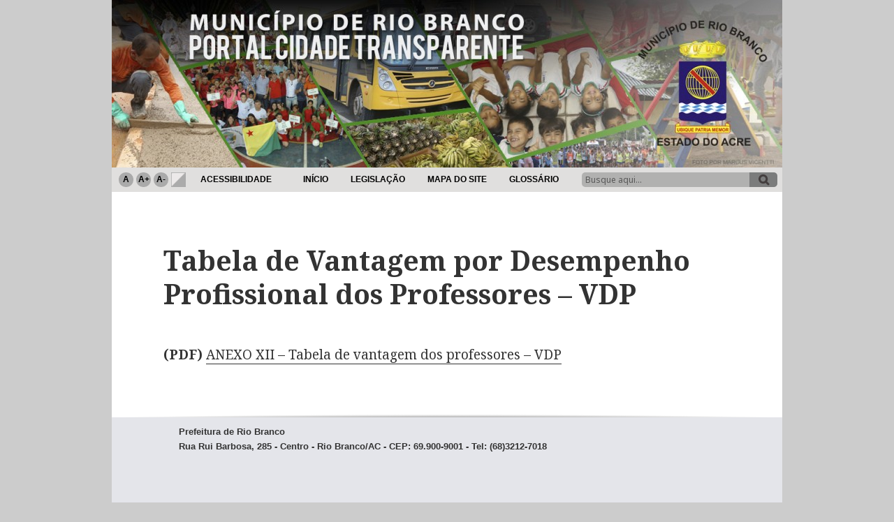

--- FILE ---
content_type: text/html; charset=UTF-8
request_url: http://portalcgm.riobranco.ac.gov.br/portal/servidores/tabela-de-vantagem-por-desempenho-profissional-dos-professores-vdp/
body_size: 2713
content:
<!DOCTYPE html>
<html lang="pt-BR" class="no-js">
    <head>
        <meta charset="UTF-8">
        <!--[if lt IE 9]><script src="http://portalcgm.riobranco.ac.gov.br/portal/wp-content/themes/transparencia/js/html5.js"></script><![endif]-->
        <script>(function(){document.documentElement.className='js'})();</script>
                                                        <title>Tabela de Vantagem por Desempenho Profissional dos Professores &#8211; VDP | Portal da Transparência</title>
<link rel="alternate" type="application/rss+xml" title="Feed de Portal da Transparência &raquo;" href="http://portalcgm.riobranco.ac.gov.br/portal/feed/" />
<link rel="alternate" type="application/rss+xml" title="Portal da Transparência &raquo;  Feed de comentários" href="http://portalcgm.riobranco.ac.gov.br/portal/comments/feed/" />
<link rel="alternate" type="application/rss+xml" title="Portal da Transparência &raquo; Tabela de Vantagem por Desempenho Profissional dos Professores &#8211; VDP  Feed de comentários" href="http://portalcgm.riobranco.ac.gov.br/portal/servidores/tabela-de-vantagem-por-desempenho-profissional-dos-professores-vdp/feed/" />
<link rel='stylesheet' id='fontello.css-css'  href='http://portalcgm.riobranco.ac.gov.br/portal/wp-content/themes/transparencia/css/fontello.css?ver=4.1.13' type='text/css' media='all' />
<link rel='stylesheet' id='twentyfifteen-fonts-css'  href='//fonts.googleapis.com/css?family=Noto+Sans%3A400italic%2C700italic%2C400%2C700%7CNoto+Serif%3A400italic%2C700italic%2C400%2C700%7CInconsolata%3A400%2C700&#038;subset=latin%2Clatin-ext' type='text/css' media='all' />
<link rel='stylesheet' id='genericons-css'  href='http://portalcgm.riobranco.ac.gov.br/portal/wp-content/themes/transparencia/genericons/genericons.css?ver=3.2' type='text/css' media='all' />
<link rel='stylesheet' id='twentyfifteen-style-css'  href='http://portalcgm.riobranco.ac.gov.br/portal/wp-content/themes/transparencia/style.css?ver=4.1.13' type='text/css' media='all' />
<!--[if lt IE 9]>
<link rel='stylesheet' id='twentyfifteen-ie-css'  href='http://portalcgm.riobranco.ac.gov.br/portal/wp-content/themes/transparencia/css/ie.css?ver=20141010' type='text/css' media='all' />
<![endif]-->
<!--[if lt IE 8]>
<link rel='stylesheet' id='twentyfifteen-ie7-css'  href='http://portalcgm.riobranco.ac.gov.br/portal/wp-content/themes/transparencia/css/ie7.css?ver=20141010' type='text/css' media='all' />
<![endif]-->
<script type='text/javascript' src='http://portalcgm.riobranco.ac.gov.br/portal/wp-content/themes/transparencia/js/jquery-2.1.3.min.js?ver=4.1.13'></script>
<script type='text/javascript' src='http://portalcgm.riobranco.ac.gov.br/portal/wp-content/themes/transparencia/js/jquery.cookie.js?ver=4.1.13'></script>
<script type='text/javascript' src='http://portalcgm.riobranco.ac.gov.br/portal/wp-content/themes/transparencia/js/jquery.jcarousel.js?ver=4.1.13'></script>
<script type='text/javascript' src='http://portalcgm.riobranco.ac.gov.br/portal/wp-content/themes/transparencia/js/script.js?ver=4.1.13'></script>
<script type='text/javascript' src='http://portalcgm.riobranco.ac.gov.br/portal/wp-content/themes/transparencia/js/acessibility.js?ver=4.1.13'></script>
<script type='text/javascript' src='http://portalcgm.riobranco.ac.gov.br/portal/wp-includes/js/jquery/jquery.js?ver=1.11.1'></script>
<script type='text/javascript' src='http://portalcgm.riobranco.ac.gov.br/portal/wp-includes/js/jquery/jquery-migrate.min.js?ver=1.2.1'></script>
<link rel="EditURI" type="application/rsd+xml" title="RSD" href="http://portalcgm.riobranco.ac.gov.br/portal/xmlrpc.php?rsd" />
<link rel="wlwmanifest" type="application/wlwmanifest+xml" href="http://portalcgm.riobranco.ac.gov.br/portal/wp-includes/wlwmanifest.xml" /> 
<meta name="generator" content="WordPress 4.1.13" />
<link rel='canonical' href='http://portalcgm.riobranco.ac.gov.br/portal/servidores/tabela-de-vantagem-por-desempenho-profissional-dos-professores-vdp/' />
<link rel='shortlink' href='http://portalcgm.riobranco.ac.gov.br/portal/?p=515' />
	<style type="text/css">.recentcomments a{display:inline !important;padding:0 !important;margin:0 !important;}</style>

<link rel="stylesheet" href="http://portalcgm.riobranco.ac.gov.br/portal/wp-content/plugins/wassup/css/wassup-widget.css?ver=1.9.3" type="text/css" />
<script type="text/javascript">
//<![CDATA[
	var screen_res=screen.width+" x "+screen.height;
	if(screen_res==" x ") screen_res=window.screen.width+" x "+window.screen.height;
	if(screen_res==" x ") screen_res=screen.availWidth+" x "+screen.availHeight;
	if(screen_res!=" x "){document.cookie = "wassup_screen_res01b0237389353233e76fb855bb502b50=" + encodeURIComponent(screen_res)+ "; path=/portal/; domain=";}
//]]>
</script>	<style type="text/css" id="twentyfifteen-header-css">
			.site-header {
			background: url(http://portalcgm.riobranco.ac.gov.br/portal/wp-content/uploads/2015/04/cropped-HEADER_CIDADE_51.jpg) no-repeat 50% 50%;
			-webkit-background-size: cover;
			-moz-background-size:    cover;
			-o-background-size:      cover;
			background-size:         cover;
		}

		@media screen and (min-width: 59.6875em) {
			body:before {
				background: url(http://portalcgm.riobranco.ac.gov.br/portal/wp-content/uploads/2015/04/cropped-HEADER_CIDADE_51.jpg) no-repeat 100% 50%;
				-webkit-background-size: cover;
				-moz-background-size:    cover;
				-o-background-size:      cover;
				background-size:         cover;
				border-right: 0;
			}

			.site-header {
				background: transparent;
			}
		}
		</style>
	    

</head>
    <body class="page page-id-515 page-child parent-pageid-159 page-template-default">
        <div class="gamb_master">
        <div id="page" class="hfeed site site-center">
            
            <a href="http://portalcgm.riobranco.ac.gov.br/portal "><img class="header-banner" src="http://portalcgm.riobranco.ac.gov.br/portal/wp-content/uploads/2015/04/cropped-HEADER_CIDADE_51.jpg" width="960" height="240" alt="Banner Portal da Transparência" /></a>
            
                            <div class="shadow-wrapper-2">
                    <div class="navigation-menu">
                        <ul class="acessibility-toolbar">
                            <li class="acessibility-default"><a href="#">A</a></li>
                            <li class="acessibility-increase"><a href="#">A+</a></li>
                            <li class="acessibility-decrease"><a href="#">A-</a></li>
                            <li class="acessibility-contrast"></li>
                            <li class="acessibility-separator"></li>
                            <li class="acessibility-info"><a href="http://portalcgm.riobranco.ac.gov.br/portal/?page_id=136">Acessibilidade</a></li>
                        </ul>
                        <div class="menu-principal-container"><ul id="menu-principal" class="navigation-menu-list"><li id="menu-item-139" class="menu-item menu-item-type-custom menu-item-object-custom menu-item-home menu-item-139"><a href="http://portalcgm.riobranco.ac.gov.br/portal">Início</a></li>
<li id="menu-item-146" class="menu-item menu-item-type-post_type menu-item-object-page menu-item-146"><a href="http://portalcgm.riobranco.ac.gov.br/portal/legislacao/">Legislação</a></li>
<li id="menu-item-147" class="menu-item menu-item-type-post_type menu-item-object-page menu-item-147"><a href="http://portalcgm.riobranco.ac.gov.br/portal/mapa-do-site/">Mapa do Site</a></li>
<li id="menu-item-148" class="menu-item menu-item-type-post_type menu-item-object-page menu-item-148"><a href="http://portalcgm.riobranco.ac.gov.br/portal/glossario/">Glossário</a></li>
</ul></div>                        <div class="navigation-menu-search">
                            <form action="http://portalcgm.riobranco.ac.gov.br/portal">
                                <input type="text" name="s" placeholder="Busque aqui..." />
                                <input type="submit" value="&#xE800;" />
                            </form>
                        </div>
                    </div>
                </div>
	                    
            	<div id="primary" class="content-area">
		<main id="main" class="site-main" role="main">
		
<article id="post-515" class="post-515 page type-page status-publish hentry">
	
	<header class="entry-header">
		<h1 class="entry-title">Tabela de Vantagem por Desempenho Profissional dos Professores &#8211; VDP</h1>	</header><!-- .entry-header -->

	<div class="entry-content">
		<p style="text-align: justify;"><strong>(PDF)</strong> <a href="http://portalcgm.riobranco.ac.gov.br/portal/wp-content/uploads/2015/05/ANEXO-XII-Tabela-de-vantagem-dos-professores-VDP.pdf" target="_blank">ANEXO XII &#8211; Tabela de vantagem dos professores &#8211; VDP</a></p>
			</div><!-- .entry-content -->

	
</article><!-- #post-## -->
		</main><!-- .site-main -->
	</div><!-- .content-area -->
		    <div class="shadow-wrapper fix-bottom">

		        <div class="site-footer">

			    <p>Prefeitura de Rio Branco<br />

                            Rua Rui Barbosa, 285 - Centro - Rio Branco/AC - CEP: 69.900-9001 - Tel: (68)3212-7018</p>

                             

                            </div>

		        </div>

		    </div>

        </div><!-- .site -->

        </div>

        
<!-- <p class="small"> WassUp 1.9.3 timestamp: 2026-01-22 02:24:11PM UTC (09:24AM)<br />
Se a data acima não for a atual, esta página é de arquivo.</p> -->
<script type='text/javascript' src='http://portalcgm.riobranco.ac.gov.br/portal/wp-content/themes/transparencia/script.js?ver=0.1'></script>
<script type='text/javascript' src='http://portalcgm.riobranco.ac.gov.br/portal/wp-content/themes/transparencia/js/skip-link-focus-fix.js?ver=20141010'></script>
<script type='text/javascript' src='http://portalcgm.riobranco.ac.gov.br/portal/wp-includes/js/comment-reply.min.js?ver=4.1.13'></script>
<script type='text/javascript'>
/* <![CDATA[ */
var screenReaderText = {"expand":"<span class=\"screen-reader-text\">expandir submenu<\/span>","collapse":"<span class=\"screen-reader-text\">colapsar submenu<\/span>"};
/* ]]> */
</script>
<script type='text/javascript' src='http://portalcgm.riobranco.ac.gov.br/portal/wp-content/themes/transparencia/js/functions.js?ver=20141212'></script>

    </body>

</html>

--- FILE ---
content_type: text/css
request_url: http://portalcgm.riobranco.ac.gov.br/portal/wp-content/themes/transparencia/css/fontello.css?ver=4.1.13
body_size: 919
content:
@font-face {
  font-family: 'fontello';
  src: url('../font/fontello.eot?53410474');
  src: url('../font/fontello.eot?53410474#iefix') format('embedded-opentype'),
       url('../font/fontello.woff?53410474') format('woff'),
       url('../font/fontello.ttf?53410474') format('truetype'),
       url('../font/fontello.svg?53410474#fontello') format('svg');
  font-weight: normal;
  font-style: normal;
}
/* Chrome hack: SVG is rendered more smooth in Windozze. 100% magic, uncomment if you need it. */
/* Note, that will break hinting! In other OS-es font will be not as sharp as it could be */
/*
@media screen and (-webkit-min-device-pixel-ratio:0) {
  @font-face {
    font-family: 'fontello';
    src: url('../font/fontello.svg?53410474#fontello') format('svg');
  }
}
*/
 
 [class^="icon-"]:before, [class*=" icon-"]:before {
  font-family: "fontello";
  font-style: normal;
  font-weight: normal;
  speak: none;
 
  display: inline-block;
  text-decoration: inherit;
  width: 1em;
  margin-right: .2em;
  text-align: center;
  /* opacity: .8; */
 
  /* For safety - reset parent styles, that can break glyph codes*/
  font-variant: normal;
  text-transform: none;
     
  /* fix buttons height, for twitter bootstrap */
  line-height: 1em;
 
  /* Animation center compensation - margins should be symmetric */
  /* remove if not needed */
  margin-left: .2em;
 
  /* you can be more comfortable with increased icons size */
  /* font-size: 120%; */
 
  /* Uncomment for 3D effect */
  /* text-shadow: 1px 1px 1px rgba(127, 127, 127, 0.3); */
}
 
.icon-down-open:before { content: '\e800'; } /* '' */
.icon-up-open:before { content: '\e801'; } /* '' */
.icon-search:before { content: '\e802'; } /* '' */
.icon-search-1:before { content: '\e803'; } /* '' */
.icon-search-2:before { content: '\e804'; } /* '' */
.icon-plus:before { content: '\e805'; } /* '' */
.icon-plus-1:before { content: '\e806'; } /* '' */
.icon-plus-2:before { content: '\e807'; } /* '' */
.icon-plus-3:before { content: '\e808'; } /* '' */
.icon-plus-4:before { content: '\e809'; } /* '' */
.icon-plus-5:before { content: '\e80a'; } /* '' */
.icon-plus-6:before { content: '\e80b'; } /* '' */
.icon-angle-circled-left:before { content: '\e80c'; } /* '' */
.icon-angle-circled-right:before { content: '\e80d'; } /* '' */

--- FILE ---
content_type: text/css
request_url: http://portalcgm.riobranco.ac.gov.br/portal/wp-content/themes/transparencia/style.css?ver=4.1.13
body_size: 29578
content:
/*Theme Name: Portal da TransparenciaTheme URI: http://lai.riobranco.ac.gov.br/lai/Author: VinÃ­cius Machado & Rodrigo OliveiraAuthor URI: http://vinicius.atDescription: Tema do portal da transparÃªncia de Rio BrancoVersion: 0.1License: PrivadoLicense URI: Tags: Text Domain: Tema padrÃ£o do portal da transparÃªncia de Rio Branco*//**    New TOC        Defaults            Reset            WordPress Core            Typography            Links            Forms                    Other Elements             *//** * Table of Contents * * 1.0 - Reset * 0.0 - WordPress Core * 2.0 - Icons * 3.0 - Typography * 4.0 - Elements * 5.0 - Forms * 6.0 - Navigations *   6.1 - Links *   6.2 - Menus * 7.0 - Accessibility * 8.0 - Alignments * 9.0 - Clearings * 10.0 - Header * 11.0 - Widgets * 12.0 - Content *    12.1 - Posts and pages *    12.2 - Post Formats *    12.3 - Comments * 13.0 - Footer * 14.0 - Media *    14.1 - Captions *    14.2 - Galleries * 15.0 - Media Queries * 16.0 - Print * 17.0 - Homepage *//** * 1.0 - Reset * * Resetting and rebuilding styles have been helped along thanks to the fine work of * Eric Meyer http://meyerweb.com/eric/tools/css/reset/index.html * along with Nicolas Gallagher and Jonathan Neal http://necolas.github.com/normalize.css/ * and Blueprint http://www.blueprintcss.org/ */html, body, div, span, applet, object, iframe, h1, h2, h3, h4, h5, h6, p, blockquote, pre, a, abbr, acronym, address, big, cite, code, del, dfn, em, font, ins, kbd, q, s, samp, small, strike, strong, sub, sup, tt, var, dl, dt, dd, ol, ul, li, fieldset, form, label, legend, table, caption, tbody, tfoot, thead, tr, th, td {	border: 0;	font-family: inherit;	font-size: 100%;	font-style: inherit;	font-weight: inherit;	margin: 0;	outline: 0;	padding: 0;	vertical-align: baseline;}html {	box-sizing: border-box;	font-size: 62.5%;	overflow-y: scroll;	-webkit-text-size-adjust: 100%;	-ms-text-size-adjust: 100%;}*,*:before,*:after {	box-sizing: inherit;}body {}article,aside,details,figcaption,figure,footer,header,main,nav,section {	display: block;}ol,ul {	list-style: none;}table {	border-collapse: separate;	border-spacing: 0;}caption,th,td {	font-weight: normal;	text-align: left;}blockquote:before,blockquote:after,q:before,q:after {	content: "";}blockquote,q {	hyphens: none;	quotes: none;}a:focus {	outline: 2px solid #c1c1c1;	outline: 2px solid rgba(51, 51, 51, 0.3);}a:hover,a:active {	outline: 0;}a img {	border: 0;}/** * 0.0 - WordPress Core */.alignnone {    margin: 5px 20px 20px 0;}.aligncenter,div.aligncenter {    display: block;    margin: 5px auto 5px auto;}.alignright {    float:right;    margin: 5px 0 20px 20px;}.alignleft {    float: left;    margin: 5px 20px 20px 0;}a img.alignright {    float: right;    margin: 5px 0 20px 20px;}a img.alignnone {    margin: 5px 20px 20px 0;}a img.alignleft {    float: left;    margin: 5px 20px 20px 0;}a img.aligncenter {    display: block;    margin-left: auto;    margin-right: auto}.wp-caption {    background: #fff;    border: 1px solid #f0f0f0;    max-width: 96%; /* Image does not overflow the content area */    padding: 5px 3px 10px;    text-align: center;}.wp-caption.alignnone {    margin: 5px 20px 20px 0;}.wp-caption.alignleft {    margin: 5px 20px 20px 0;}.wp-caption.alignright {    margin: 5px 0 20px 20px;}.wp-caption img {    border: 0 none;    height: auto;    margin: 0;    max-width: 98.5%;    padding: 0;    width: auto;}.wp-caption p.wp-caption-text {    font-size: 11px;    line-height: 17px;    margin: 0;    padding: 0 4px 5px;}/** * 2.0 - Icons */@font-face {  font-family: 'fontello';  src: url('[data-uri]') format('woff');} [class^="icon-"]:before, [class*=" icon-"]:before {  font-family: "fontello";  font-style: normal;  font-weight: normal;  speak: none;   display: inline-block;  text-decoration: inherit;  width: 1em;  margin-right: .2em;  text-align: center;  /* opacity: .8; */   /* For safety - reset parent styles, that can break glyph codes*/  font-variant: normal;  text-transform: none;       /* fix buttons height, for twitter bootstrap */  line-height: 1em;   /* Animation center compensation - margins should be symmetric */  /* remove if not needed */  margin-left: .2em;   /* you can be more comfortable with increased icons size */  /* font-size: 120%; */   /* Uncomment for 3D effect */  /* text-shadow: 1px 1px 1px rgba(127, 127, 127, 0.3); */}.icon-search:before { content: '\e800'; } /* 'î €' */.icon-zoom-out:before { content: '\e801'; } /* 'î �?' */.icon-zoom-in:before { content: '\e802'; } /* 'î ‚' */.icon-ajust:before { content: '\e803'; } /* 'î ƒ' *//** * 3.0 Typography */body,button,input,select,textarea {	color: #333;	font-family: "Noto Serif", serif;	font-size: 15px;	font-size: 1.5rem;	line-height: 1.6;}h1,h2,h3,h4,h5,h6 {	clear: both;	font-weight: 700;}p {	margin-bottom: 1.6em;}b,strong {	font-weight: 700;}dfn,cite,em,i {	font-style: italic;}blockquote {	border-left: 4px solid #707070;	border-left: 4px solid rgba(51, 51, 51, 0.7);	color: #707070;	color: rgba(51, 51, 51, 0.7);	font-size: 18px;	font-size: 1.8rem;	font-style: italic;	line-height: 1.6667;	margin-bottom: 1.6667em;	padding-left: 0.7778em;}blockquote p {	margin-bottom: 1.6667em;}blockquote > p:last-child {	margin-bottom: 0;}blockquote cite,blockquote small {	color: #333;	font-size: 15px;	font-size: 1.5rem;	font-family: "Noto Sans", sans-serif;	line-height: 1.6;}blockquote em,blockquote i,blockquote cite {	font-style: normal;}blockquote strong,blockquote b {	font-weight: 400;}address {	font-style: italic;	margin: 0 0 1.6em;}code,kbd,tt,var,samp,pre {	font-family: Inconsolata, monospace;	hyphens: none;}pre {	background-color: transparent;	background-color: rgba(0, 0, 0, 0.01);	border: 1px solid #eaeaea;	border: 1px solid rgba(51, 51, 51, 0.1);	line-height: 1.2;	margin-bottom: 1.6em;	max-width: 100%;	overflow: auto;	padding: 0.8em;	white-space: pre;	white-space: pre-wrap;	word-wrap: break-word;}abbr[title] {	border-bottom: 1px dotted #eaeaea;	border-bottom: 1px dotted rgba(51, 51, 51, 0.1);	cursor: help;}mark,ins {	background-color: #fff9c0;	text-decoration: none;}sup,sub {	font-size: 75%;	height: 0;	line-height: 0;	position: relative;	vertical-align: baseline;}sup {	bottom: 1ex;}sub {	top: .5ex;}small {	font-size: 75%;}big {	font-size: 125%;}/** * 4.0 Elements */hr {	background-color: #eaeaea;	background-color: rgba(51, 51, 51, 0.1);	border: 0;	height: 1px;	margin-bottom: 1.6em;}ul,ol {	margin: 0 0 1.6em 1.3333em;}ul {	list-style: disc;}ol {	list-style: decimal;}li > ul,li > ol {	margin-bottom: 0;}dl {	margin-bottom: 1.6em;}dt {	font-weight: bold;}dd {	margin-bottom: 1.6em;}table,th,td {	border: 1px solid #eaeaea;	border: 1px solid rgba(51, 51, 51, 0.1);}table {	border-collapse: separate;	border-spacing: 0;	border-width: 1px 0 0 1px;	margin: 0 0 1.6em;	table-layout: fixed; /* Prevents HTML tables from becoming too wide */	width: 100%;}caption,th,td {	font-weight: normal;	text-align: left;}th {	border-width: 0 1px 1px 0;	font-weight: 700;}td {	border-width: 0 1px 1px 0;}th, td {	padding: 0.4em;}img {	-ms-interpolation-mode: bicubic;	border: 0;	height: auto;	max-width: 100%;	vertical-align: middle;}figure {	margin: 0;}del {	opacity: 0.8;}/* Placeholder text color -- selectors need to be separate to work. */::-webkit-input-placeholder {	color: rgba(51, 51, 51, 0.7);	font-family: "Noto Sans", sans-serif;}:-moz-placeholder {	color: rgba(51, 51, 51, 0.7);	font-family: "Noto Sans", sans-serif;}::-moz-placeholder {	color: rgba(51, 51, 51, 0.7);	font-family: "Noto Sans", sans-serif;	opacity: 1; /* Since FF19 lowers the opacity of the placeholder by default */}:-ms-input-placeholder {	color: rgba(51, 51, 51, 0.7);	font-family: "Noto Sans", sans-serif;}/** * 5.0 Forms */button,input,select,textarea {	background-color: #f7f7f7;	border-radius: 0;	font-size: 16px;	font-size: 1.6rem;	line-height: 1.5;	margin: 0;	max-width: 100%;	vertical-align: baseline;}button,input {	line-height: normal;}input,textarea {	background-image: -webkit-linear-gradient(rgba(255, 255, 255, 0), rgba(255, 255, 255, 0)); /* Removing the inner shadow on iOS inputs */	border: 1px solid #eaeaea;	border: 1px solid rgba(51, 51, 51, 0.1);	color: #707070;	color: rgba(51, 51, 51, 0.7);}input:focus,textarea:focus {	background-color: #fff;	border: 1px solid #c1c1c1;	border: 1px solid rgba(51, 51, 51, 0.3);	color: #333;}input:focus,select:focus {	outline: 2px solid #c1c1c1;	outline: 2px solid rgba(51, 51, 51, 0.3);}button[disabled],input[disabled],select[disabled],textarea[disabled] {	cursor: default;	opacity: .5;}button,input[type="button"],input[type="reset"],input[type="submit"] {	-webkit-appearance: button;	background-color: #333;	border: 0;	color: #fff;	cursor: pointer;	font-family: "Noto Sans", sans-serif;	font-size: 12px;	font-size: 1.2rem;	font-weight: 700;	padding: 0.7917em 1.5em;	text-transform: uppercase;}button:hover,input[type="button"]:hover,input[type="reset"]:hover,input[type="submit"]:hover,button:focus,input[type="button"]:focus,input[type="reset"]:focus,input[type="submit"]:focus {	background-color: #707070;	background-color: rgba(51, 51, 51, 0.7);	outline: 0;}input[type="search"] {	-webkit-appearance: textfield;}input[type="search"]::-webkit-search-cancel-button,input[type="search"]::-webkit-search-decoration {	-webkit-appearance: none;}button::-moz-focus-inner,input::-moz-focus-inner {	border: 0;	padding: 0;}input[type="text"],input[type="email"],input[type="url"],input[type="password"],input[type="search"],textarea {	padding: 0.375em;	width: 100%;}textarea {	overflow: auto;	vertical-align: top;}input[type="text"]:focus,input[type="email"]:focus,input[type="url"]:focus,input[type="password"]:focus,input[type="search"]:focus,textarea:focus {	outline: 0;}.post-password-form {	position: relative;}.post-password-form label {	color: #707070;	color: rgba(51, 51, 51, 0.7);	display: block;	font-family: "Noto Sans", sans-serif;	font-size: 12px;	font-size: 1.2rem;	font-weight: 700;	letter-spacing: 0.04em;	line-height: 1.5;	text-transform: uppercase;}.post-password-form input[type="submit"] {	padding: 0.7917em;	position: absolute;	right: 0;	bottom: 0;}input[type="checkbox"],input[type="radio"] {	padding: 0;}.search-form input[type="submit"],.widget .search-form input[type="submit"] {	padding: 0;}/** * 6.0 Navigations *//** * 6.1 Links */a {	color: #333;	text-decoration: none;}a:hover,a:focus {	color: #707070;	color: rgba(51, 51, 51, 0.7);}/** * 6.2 Menus */.dropdown-toggle {	background-color: transparent;	border: 0;	box-sizing: content-box;	content: "";	height: 42px;	padding: 0;	position: absolute;	text-transform: lowercase; /* Stop screen readers to read the text as capital letters */	top: 3px;	right: 0;	width: 42px;}.dropdown-toggle:after {	color: #333;	content: "\f431";	font-size: 24px;	line-height: 42px;	position: relative;	top: 0;	left: 1px;	width: 42px;}.dropdown-toggle:hover,.dropdown-toggle:focus {	background-color: #eaeaea;	background-color: rgba(51, 51, 51, 0.1);}.dropdown-toggle:focus {	outline: 1px solid #c1c1c1;	outline: 1px solid rgba(51, 51, 51, 0.3);}.dropdown-toggle.toggle-on:after {	content: "\f432";}.social-navigation {	margin: 9.0909% 0;}.social-navigation ul {	list-style: none;	margin: 0 0 -1.6em 0;}.social-navigation li {	float: left;}.social-navigation a {	display: block;	height: 3.2em;	position: relative;	width: 3.2em;}.social-navigation a:before {	content: "\f415";	font-size: 24px;	position: absolute;	top: 0;	left: 0;}.social-navigation a[href$="/feed/"]:before {	content: "\f413";}.social-navigation a[href*="codepen.io"]:before {	content: "\f216";}.social-navigation a[href*="digg.com"]:before {	content: "\f221";}.social-navigation a[href*="dribbble.com"]:before {	content: "\f201";}.social-navigation a[href*="dropbox.com"]:before {	content: "\f225";}.social-navigation a[href*="facebook.com"]:before {	content: "\f203";}.social-navigation a[href*="flickr.com"]:before {	content: "\f211";}.social-navigation a[href*="foursquare.com"]:before {	content: "\f226";}.social-navigation a[href*="plus.google.com"]:before {	content: "\f206";}.social-navigation a[href*="github.com"]:before {	content: "\f200";}.social-navigation a[href*="instagram.com"]:before {	content: "\f215";}.social-navigation a[href*="linkedin.com"]:before {	content: "\f208";}.social-navigation a[href*="pinterest.com"]:before {	content: "\f210";}.social-navigation a[href*="getpocket.com"]:before {	content: "\f224";}.social-navigation a[href*="polldaddy.com"]:before {	content: "\f217";}.social-navigation a[href*="reddit.com"]:before {	content: "\f222";}.social-navigation a[href*="stumbleupon.com"]:before {	content: "\f223";}.social-navigation a[href*="tumblr.com"]:before {	content: "\f214";}.social-navigation a[href*="twitter.com"]:before {	content: "\f202";}.social-navigation a[href*="vimeo.com"]:before {	content: "\f212";}.social-navigation a[href*="wordpress.com"]:before,.social-navigation a[href*="wordpress.org"]:before {	content: "\f205";}.social-navigation a[href*="youtube.com"]:before {	content: "\f213";}.social-navigation a[href*="mailto:"]:before {	content: "\f410";}.social-navigation a[href*="spotify.com"]:before {	content: "\f515";}.social-navigation a[href*="twitch.tv"]:before {	content: "\f516";}.post-navigation {	background-color: #fff;	border-top: 1px solid #eaeaea;	border-top: 1px solid rgba(51, 51, 51, 0.1);	font-weight: 700;}.post-navigation a {	display: block;	padding: 3.8461% 7.6923%;}.post-navigation span {	display: block;}.post-navigation .meta-nav {	color: #707070;	color: rgba(51, 51, 51, 0.7);	font-family: "Noto Sans", sans-serif;	font-size: 12px;	font-size: 1.2rem;	letter-spacing: 0.04em;	line-height: 1.5;	position: relative;	text-transform: uppercase;	z-index: 2;}.post-navigation .post-title {	font-family: "Noto Serif", serif;	font-size: 18px;	font-size: 1.8rem;	line-height: 1.3333;	position: relative;	z-index: 2;}.post-navigation .nav-next,.post-navigation .nav-previous {	background-position: center;	background-size: cover;	position: relative;}.post-navigation a:before {	content: "";	display: block;	height: 100%;	position: absolute;	top: 0;	left: 0;	width: 100%;	z-index: 1;}.post-navigation a:hover:before,.post-navigation a:focus:before {	opacity: 0.5;}.post-navigation .meta-nav {	opacity: 0.8;}.post-navigation div + div {	border-top: 1px solid #eaeaea;	border-top: 1px solid rgba(51, 51, 51, 0.1);}.pagination {	background-color: #fff;	border-top: 1px solid rgba(51, 51, 51, 0.1);	font-family: "Noto Sans", sans-serif;}.pagination .nav-links {	min-height: 3.2em;	position: relative;	text-align: center;}/* reset screen-reader-text */.pagination .current .screen-reader-text {	position: static !important;}.pagination .page-numbers {	display: none;	line-height: 3.2em;	padding: 0 0.6667em;}.pagination .page-numbers.current {	text-transform: uppercase;}.pagination .current {	display: inline-block;	font-weight: 700;}.pagination .prev,.pagination .next {	-webkit-tap-highlight-color: rgba(255, 255, 255, 0.3);	background-color: #333;	color: #fff;	display: inline-block;	height: 48px;	overflow: hidden;	padding: 0;	position: absolute;	width: 48px;}.pagination .prev:before,.pagination .next:before {	font-size: 32px;	height: 48px;	line-height: 48px;	position: relative;	width: 48px;}.pagination .prev:hover,.pagination .prev:focus,.pagination .next:hover,.pagination .next:focus {	background-color: #707070;	background-color: rgba(51, 51, 51, 0.7);}.pagination .prev {	left: 0;}.pagination .prev:before {	content: "\f430";	left: -1px;}.pagination .next {	right: 0;}.pagination .next:before {	content: "\f429";	right: -1px;}.image-navigation,.comment-navigation {	color: #707070;	color: rgba(51, 51, 51, 0.7);	font-size: 12px;	font-size: 1.2rem;	font-family: "Noto Sans", sans-serif;	font-weight: 700;	line-height: 1.5;	text-transform: uppercase;}.image-navigation a,.comment-navigation a {	color: #707070;	color: rgba(51, 51, 51, 0.7);}.image-navigation a:hover,.image-navigation a:focus,.comment-navigation a:hover,.comment-navigation a:focus {	color: #333;}.image-navigation .nav-previous:not(:empty),.image-navigation .nav-next:not(:empty),.comment-navigation .nav-previous:not(:empty),.comment-navigation .nav-next:not(:empty) {	display: inline-block;}.image-navigation .nav-previous:not(:empty) + .nav-next:not(:empty):before,.comment-navigation .nav-previous:not(:empty) + .nav-next:not(:empty):before {	content: "\2215";	font-weight: 400;	margin: 0 0.7em;}.image-navigation .nav-previous a:before,.comment-navigation .nav-previous a:before {	content: "\f430";	margin-right: 0.2em;	position: relative;}.image-navigation .nav-next a:after,.comment-navigation .nav-next a:after {	content: "\f429";	margin-left: 0.2em;	position: relative;}.comment-navigation {	border-top: 1px solid #eaeaea;	border-top: 1px solid rgba(51, 51, 51, 0.1);	border-bottom: 1px solid #eaeaea;	border-bottom: 1px solid rgba(51, 51, 51, 0.1);	padding: 2em 0;}.comments-title + .comment-navigation {	border-bottom: 0;}.image-navigation {	padding: 0 7.6923%;}.image-navigation .nav-previous:not(:empty),.image-navigation .nav-next:not(:empty) {	margin-bottom: 2em;}/** * 7.0 Accessibility *//* Text meant only for screen readers */.says,.screen-reader-text {	clip: rect(1px, 1px, 1px, 1px);	height: 1px;	overflow: hidden;	position: absolute !important;	width: 1px;}/* must have higher specificity than alternative color schemes inline styles */.site .skip-link {	background-color: #f1f1f1;	box-shadow: 0 0 1px 1px rgba(0, 0, 0, 0.2);	color: #21759b;	display: block;	font: bold 14px/normal "Noto Sans", sans-serif;	left: -9999em;	outline: none;	padding: 15px 23px 14px;	text-decoration: none;	text-transform: none;	top: -9999em;}.logged-in .site .skip-link {	box-shadow: 0 0 2px 2px rgba(0, 0, 0, 0.6);	font: bold 14px/normal "Open Sans", sans-serif;}.site .skip-link:focus {	clip: auto;	height: auto;	left: 6px;	top: 7px;	width: auto;	z-index: 100000;}/** * 8.0 Alignments */.alignleft {	display: inline;	float: left;}.alignright {	display: inline;	float: right;}.aligncenter {	display: block;	margin-right: auto;	margin-left: auto;}blockquote.alignleft,.wp-caption.alignleft,img.alignleft {	margin: 0.4em 1.6em 1.6em 0;}blockquote.alignright,.wp-caption.alignright,img.alignright {	margin: 0.4em 0 1.6em 1.6em;}blockquote.aligncenter,.wp-caption.aligncenter,img.aligncenter {	clear: both;	margin-top: 0.4em;	margin-bottom: 1.6em;}.wp-caption.alignleft,.wp-caption.alignright,.wp-caption.aligncenter {	margin-bottom: 1.2em;}/** * 9.0 Clearings */.clear:before,.clear:after,.site:before,.site:after,.entry-content:before,.entry-content:after,.comment-content:before,.comment-content:after,.nav-links:before,.nav-links:after,.comment-navigation:before,.comment-navigation:after,.social-navigation ul:before,.social-navigation ul:after,.textwidget:before,.textwidget:after {	content: "";	display: table;}.clear:after,.site:after,.entry-content:after,.comment-content:after,.nav-links:after,.comment-navigation:after,.social-navigation ul:after,.textwidget:after {	clear: both;}/** * 10.0 Header *//** * 11.0 Widgets */.widget {	color: #707070;	color: rgba(51, 51, 51, 0.7);	hyphens: auto;	margin: 0 auto 9.09090%;	width: 100%;	word-wrap: break-word;}.widget pre {	line-height: 1.2;}.widget button,.widget input,.widget select,.widget textarea {	font-size: 16px;	font-size: 1.6rem;	line-height: 1.5;}.widget button,.widget input {	line-height: normal;}.widget button,.widget input[type="button"],.widget input[type="reset"],.widget input[type="submit"] {	font-size: 12px;	font-size: 1.2rem;	padding: 0.7917em 1.5833em;}.widget input[type="text"],.widget input[type="email"],.widget input[type="url"],.widget input[type="password"],.widget input[type="search"],.widget textarea {	padding: 0.375em;}.widget-title {	color: #333;	font-family: "Noto Sans", sans-serif;	margin: 0 0 1.6em;	letter-spacing: 0.04em;	text-transform: uppercase;}.widget > :last-child {	margin-bottom: 0;}.widget_calendar table {	margin: 0;}.widget_calendar td,.widget_calendar th {	line-height: 2.3333;	text-align: center;	padding: 0;}.widget_calendar caption {	font-family: "Noto Serif", serif;	font-weight: 700;	margin: 0 0 1.6em;	letter-spacing: 0.04em;	text-transform: uppercase;}.widget_calendar tbody a {	-webkit-tap-highlight-color: rgba(255, 255, 255, 0.3);	background-color: #333;	color: #fff;	display: block;	font-weight: 700;}.widget_calendar tbody a:hover,.widget_calendar tbody a:focus {	background-color: #707070;	background-color: rgba(51, 51, 51, 0.7);	color: #fff;}.widget_archive a,.widget_categories a,.widget_links a,.widget_meta a,.widget_nav_menu a,.widget_pages a,.widget_recent_comments a,.widget_recent_entries a {	border: 0;}.widget_archive ul,.widget_categories ul,.widget_links ul,.widget_meta ul,.widget_nav_menu ul,.widget_pages ul,.widget_recent_comments ul,.widget_recent_entries ul {	list-style: none;	margin: 0;}.widget_archive li,.widget_categories li,.widget_links li,.widget_meta li,.widget_nav_menu li,.widget_pages li,.widget_recent_comments li,.widget_recent_entries li {	border-top: 1px solid #eaeaea;	border-top: 1px solid rgba(51, 51, 51, 0.1);	padding: 0.7667em 0;}.widget_archive li:first-child,.widget_categories li:first-child,.widget_links li:first-child,.widget_meta li:first-child,.widget_nav_menu li:first-child,.widget_pages li:first-child,.widget_recent_comments li:first-child,.widget_recent_entries li:first-child {	border-top: 0;	padding-top: 0;}.widget_archive li:last-child,.widget_categories li:last-child,.widget_links li:last-child,.widget_meta li:last-child,.widget_nav_menu li:last-child,.widget_pages li:last-child,.widget_recent_comments li:last-child,.widget_recent_entries li:last-child {	padding-bottom: 0;}.widget_categories .children,.widget_nav_menu .sub-menu,.widget_pages .children {	border-top: 1px solid #eaeaea;	border-top: 1px solid rgba(51, 51, 51, 0.1);	margin: 0.7667em 0 0 0.8em;	padding-top: 0.7667em;}.widget_recent_entries .post-date {	display: block;}.widget_rss ul {	list-style: none;	margin: 0;}.widget_rss li {	margin-bottom: 1.6em;}.widget_rss ul:last-child,.widget_rss li:last-child {	margin-bottom: 0;}.widget_rss .rsswidget {	border: 0;	font-weight: 700;}.widget_rss .rsswidget img {	margin-top: -4px;}.widget_rss .rss-date,.widget_rss cite {	font-family: "Noto Sans", sans-serif;	font-size: 12px;	font-size: 1.2rem;	font-style: normal;	display: block;	line-height: 2;	opacity: 0.8;}.textwidget > :last-child {	margin-bottom: 0;}.textwidget a {	border-bottom: 1px solid #333;}.textwidget a:hover,.textwidget a:focus {	border-bottom: 0;}/** * 12.0 Content */.widget-area {	margin: 9.09090% auto 0;}/** * 12.1 Posts and pages */.hentry {	background-color: #fff;	padding-top: 7.6923%;	position: relative;}.hentry.has-post-thumbnail {	padding-top: 0;}.hentry.sticky:not(.has-post-thumbnail) {	padding-top: -webkit-calc(7.6923% + 24px);	padding-top: calc(7.6923% + 24px);}.hentry + .hentry {	border-top: 1px solid rgba(51, 51, 51, 0.1);}.post-thumbnail {	border: 0;	display: block;	margin-bottom: 2.4em;}.post-thumbnail img {	display: block;	margin: 0 auto;}a.post-thumbnail:hover,a.post-thumbnail:focus {	opacity: 0.85;}.entry-header {	padding: 0 7.6923%;}.entry-title {	font-size: 26px;	font-size: 2.6rem;	line-height: 1.1538;	margin-bottom: 0.9231em;}.entry-content,.entry-summary {	padding: 0 7.6923% 7.6923%;}.entry-content > :last-child,.entry-summary > :last-child {	margin-bottom: 0;}.entry-content,.entry-summary,.page-content,.comment-content {	hyphens: auto;	word-wrap: break-word;}.entry-content h1,.entry-summary h1,.page-content h1,.comment-content h1 {	font-size: 26px;	font-size: 2.6rem;	line-height: 1.1538;	margin-top: 1.8462em;	margin-bottom: 0.9231em;}.entry-content h2,.entry-summary h2,.page-content h2,.comment-content h2 {	font-size: 22px;	font-size: 2.2rem;	line-height: 1.3636;	margin-top: 2.1818em;	margin-bottom: 1.0909em;}.entry-content h3,.entry-summary h3,.page-content h3,.comment-content h3 {	font-size: 18px;	font-size: 1.8rem;	line-height: 1.3333;	margin-top: 2.6667em;	margin-bottom: 1.3333em;}.entry-content h4,.entry-content h5,.entry-content h6,.entry-summary h4,.entry-summary h5,.entry-summary h6,.page-content h4,.page-content h5,.page-content h6,.comment-content h4,.comment-content h5,.comment-content h6 {	font-size: 15px;	font-size: 1.5rem;	line-height: 1.2;	margin-top: 3.2em;	margin-bottom: 1.6em;}.entry-content h5,.entry-content h6,.entry-summary h5,.entry-summary h6,.page-content h5,.page-content h6,.comment-content h5,.comment-content h6 {	letter-spacing: 0.1em;	text-transform: uppercase;}.entry-content > h1:first-child,.entry-content > h2:first-child,.entry-content > h3:first-child,.entry-content > h4:first-child,.entry-content > h5:first-child,.entry-content > h6:first-child,.entry-summary > h1:first-child,.entry-summary > h2:first-child,.entry-summary > h3:first-child,.entry-summary > h4:first-child,.entry-summary > h5:first-child,.entry-summary > h6:first-child,.page-content > h1:first-child,.page-content > h2:first-child,.page-content > h3:first-child,.page-content > h4:first-child,.page-content > h5:first-child,.page-content > h6:first-child,.comment-content > h1:first-child,.comment-content > h2:first-child,.comment-content > h3:first-child,.comment-content > h4:first-child,.comment-content > h5:first-child,.comment-content > h6:first-child {	margin-top: 0;}.entry-content a,.entry-summary a,.page-content a,.comment-content a,.pingback .comment-body > a {	border-bottom: 1px solid #333;}.entry-content a:hover,.entry-content a:focus,.entry-summary a:hover,.entry-summary a:focus,.page-content a:hover,.page-content a:focus,.comment-content a:hover,.comment-content a:focus,.pingback .comment-body > a:hover,.pingback .comment-body > a:focus {	border-bottom: 0;}.entry-content a img,.entry-summary a img,.page-content a img,.comment-content a img {	display: block;}.entry-content .more-link,.entry-summary .more-link:after {	white-space: nowrap;}.entry-content .more-link:after,.entry-summary .more-link:after {	content: "\f429";	font-size: 16px;	position: relative;	top: 5px;}.author-info {	border-top: 1px solid #eaeaea;	border-top: 1px solid rgba(51, 51, 51, 0.1);	margin: 0 7.6923%;	padding: 7.6923% 0;}.author-info .avatar {	float: left;	height: 36px;	margin: 0 1.6em 1.6em 0;	width: 36px;}.author-heading {	color: #707070;	color: rgba(51, 51, 51, 0.7);	font-family: "Noto Sans", sans-serif;	font-size: 12px;	font-size: 1.2rem;	letter-spacing: 0.04em;	margin-bottom: 1.5em;	text-transform: uppercase;}.author-title {	clear: none;}.author-bio {	font-size: 12px;	font-size: 1.2rem;	line-height: 1.5;	overflow: hidden;	padding-bottom: 1px;}.author-description {	hyphens: auto;	word-wrap: break-word;}.author-description a {	border-bottom: 1px solid #333;}.author-description a:hover,.author-description a:focus {	border-bottom: 0;}.author-description > :last-child {	margin-bottom: 0;}.author-link {	white-space: nowrap;}.author-link:after {	content: "\f429";	position: relative;	top: 1px;}.entry-footer {	background-color: #f7f7f7;	color: #707070;	color: rgba(51, 51, 51, 0.7);	font-family: "Noto Sans", sans-serif;	font-size: 12px;	font-size: 1.2rem;	line-height: 1.5;	padding: 3.8461% 7.6923%;}.entry-footer a {	border-bottom: 1px solid transparent;	color: #707070;	color: rgba(51, 51, 51, 0.7);}.entry-footer a:hover {	border-bottom: 1px solid #333;}.entry-footer a:hover,.entry-footer a:focus {	color: #333;}.sticky-post {	background-color: #333;	color: #fff;	font-weight: 700;	letter-spacing: 0.04em;	padding: 0.25em 0.5em;	position: absolute;	top: 0;	text-transform: uppercase;}.updated:not(.published) {	display: none;}.sticky .posted-on {	display: none;}.posted-on:before,.byline:before,.cat-links:before,.tags-links:before,.comments-link:before,.entry-format:before,.edit-link:before,.full-size-link:before {	margin-right: 2px;	position: relative;}.posted-on,.byline,.cat-links,.tags-links,.comments-link,.entry-format,.full-size-link {	margin-right: 1em;}.format-aside .entry-format:before {	content: "\f101";}.format-image .entry-format:before {	content: "\f473";}.format-gallery .entry-format:before {	content: "\f103";}.format-video .entry-format:before {	content: "\f104";}.format-status .entry-format:before {	content: "\f105";}.format-quote .entry-format:before {	content: "\f106";}.format-link .entry-format:before {	content: "\f107";}.format-chat .entry-format:before {	content: "\f108";}.format-audio .entry-format:before {	content: "\f109";}.posted-on:before {	content: "\f307";}.byline:before {	content: "\f304";}.cat-links:before {	content: "\f301";}.tags-links:before {	content: "\f302";}.comments-link:before {	content: "\f300";}.full-size-link:before {	content: "\f402";}.edit-link:before {	content: "\f411";}.comments-link,.edit-link {	white-space: nowrap;}.page-header {	background-color: #fff;	border-bottom: 1px solid rgba(51, 51, 51, 0.1);	padding: 7.6923%;}.page-title {	font-family: "Noto Serif", serif;	font-size: 18px;	font-size: 1.8rem;	line-height: 1.3333;}.taxonomy-description {	color: #707070;	color: rgba(51, 51, 51, 0.7);	padding-top: 0.4em;}.taxonomy-description a {	border-bottom: 1px solid #333;}.taxonomy-description a:hover,.taxonomy-description a:focus {	border-bottom: 0;}.taxonomy-description > :last-child {	margin-bottom: 0;}.page-content {	background-color: #fff;	padding: 7.6923%;}.page-content > :last-child {	margin-bottom: 0;}.page-links {	clear: both;	font-family: "Noto Sans", sans-serif;	margin-bottom: 1.3333em;}.page-links a,.page-links > span {	border: 1px solid #eaeaea;	border: 1px solid rgba(51, 51, 51, 0.1);	display: inline-block;	font-size: 12px;	font-size: 1.2rem;	height: 2em;	line-height: 2;	margin: 0 0.3333em 0.3333em 0;	text-align: center;	width: 2em;}.page-links a {	-webkit-tap-highlight-color: rgba(255, 255, 255, 0.3);	background-color: #333;	border-color: #333;	color: #fff;}.page-links a:hover,.page-links a:focus {	background-color: #707070;	background-color: rgba(51, 51, 51, 0.7);	border-color: transparent;	color: #fff;}.page-links > .page-links-title {	border: 0;	color: #707070;	color: rgba(51, 51, 51, 0.7);	height: auto;	margin: 0;	padding-right: 0.5em;	width: auto;}.entry-attachment {	margin-bottom: 1.6em;}.type-attachment .entry-title {	hyphens: auto;	word-wrap: break-word;}.entry-caption {	color: #707070;	color: rgba(51, 51, 51, 0.7);	font-family: "Noto Sans", sans-serif;	font-size: 12px;	font-size: 1.2rem;	hyphens: auto;	line-height: 1.5;	padding-top: 0.5em;	word-wrap: break-word;}.entry-caption > :last-child {	margin-bottom: 0;}/** * 12.2 Post Formats */.format-aside .entry-title,.format-image .entry-title,.format-video .entry-title,.format-quote .entry-title,.format-gallery .entry-title,.format-status .entry-title,.format-link .entry-title,.format-audio .entry-title,.format-chat .entry-title {	font-size: 18px;	font-size: 1.8rem;	line-height: 1.3333;	margin-bottom: 1.3333em;}.format-link .entry-title a:after {	content: "\f442";	font-size: 24px;	height: 24px;	position: relative;	top: 0;	width: 24px;}.blog .format-status .entry-title,.archive .format-status .entry-title {	display: none;}/** * 12.3 Comments */.comments-area {	background-color: #fff;	border-top: 1px solid #eaeaea;	border-top: 1px solid rgba(51, 51, 51, 0.1);	padding: 7.6923%;}.comments-area > :last-child {	margin-bottom: 0;}.comment-list + .comment-respond {	border-top: 1px solid #eaeaea;	border-top: 1px solid rgba(51, 51, 51, 0.1);}.comment-list + .comment-respond,.comment-navigation + .comment-respond {	padding-top: 1.6em;}.comments-title,.comment-reply-title {	font-family: "Noto Serif", serif;	font-size: 18px;	font-size: 1.8rem;	line-height: 1.3333;}.comments-title {	margin-bottom: 1.3333em;}.comment-list {	list-style: none;	margin: 0;}.comment-list article,.comment-list .pingback,.comment-list .trackback {	border-top: 1px solid #eaeaea;	border-top: 1px solid rgba(51, 51, 51, 0.1);	padding: 1.6em 0;}.comment-list .children {	list-style: none;	margin: 0;}.comment-list .children > li {	padding-left: 0.8em;}.comment-author {	color: #707070;	color: rgba(51, 51, 51, 0.7);	margin-bottom: 0.4em;}.comment-author a:hover {	border-bottom: 1px solid #707070;	border-bottom: 1px solid rgba(51, 51, 51, 0.7);}.comment-author .avatar {	float: left;	height: 24px;	margin-right: 0.8em;	width: 24px;}.bypostauthor > article .fn:after {	content: "\f304";	position: relative;	top: 5px;	left: 3px;}.comment-metadata,.pingback .edit-link {	color: #707070;	color: rgba(51, 51, 51, 0.7);	font-family: "Noto Sans", sans-serif;	font-size: 12px;	font-size: 1.2rem;	line-height: 1.5;}.comment-metadata a,.pingback .edit-link a {	color: #707070;	color: rgba(51, 51, 51, 0.7);}.comment-metadata a:hover,.pingback .edit-link a:hover {	border-bottom: 1px solid #333;}.comment-metadata a:hover,.comment-metadata a:focus,.pingback .edit-link a:hover,.pingback .edit-link a:focus {	color: #333;}.comment-metadata {	margin-bottom: 1.6em;}.comment-metadata .edit-link {	margin-left: 1em;}.pingback .edit-link {	margin-left: 1em;}.pingback .edit-link:before {	top: 5px;}.comment-content ul,.comment-content ol {	margin: 0 0 1.6em 1.3333em;}.comment-content li > ul,.comment-content li > ol {	margin-bottom: 0;}.comment-content > :last-child {	margin-bottom: 0;}.comment-list .reply {	font-size: 12px;	font-size: 1.2rem;}.comment-list .reply a {	border: 1px solid #eaeaea;	border: 1px solid rgba(51, 51, 51, 0.1);	color: #707070;	color: rgba(51, 51, 51, 0.7);	display: inline-block;	font-family: "Noto Sans", sans-serif;	font-weight: 700;	line-height: 1;	margin-top: 2em;	padding: 0.4167em 0.8333em;	text-transform: uppercase;}.comment-list .reply a:hover,.comment-list .reply a:focus {	border-color: #333;	color: #333;	outline: 0;}.comment-form {	padding-top: 1.6em;}.comment-form label {	color: #707070;	color: rgba(51, 51, 51, 0.7);	font-family: "Noto Sans", sans-serif;	font-size: 12px;	font-size: 1.2rem;	font-weight: 700;	display: block;	letter-spacing: 0.04em;	line-height: 1.5;	text-transform: uppercase;}.comment-form input[type="text"],.comment-form input[type="email"],.comment-form input[type="url"],.comment-form input[type="submit"] {	width: 100%;}.comment-notes,.comment-awaiting-moderation,.logged-in-as,.form-allowed-tags {	color: #707070;	color: rgba(51, 51, 51, 0.7);	font-family: "Noto Sans", sans-serif;	font-size: 12px;	font-size: 1.2rem;	line-height: 1.5;	margin-bottom: 2em;}.logged-in-as a:hover {	border-bottom: 1px solid #333;}.no-comments {	border-top: 1px solid #eaeaea;	border-top: 1px solid rgba(51, 51, 51, 0.1);	color: #707070;	color: rgba(51, 51, 51, 0.7);	font-family: "Noto Sans", sans-serif;	font-weight: 700;	padding-top: 1.6em;}.comment-navigation + .no-comments {	border-top: 0;}.form-allowed-tags code {	font-family: Inconsolata, monospace;}.form-submit {	margin-bottom: 0;}.required {	color: #c0392b;}.comment-reply-title small {	font-size: 100%;}.comment-reply-title small a {	border: 0;	float: right;	height: 32px;	overflow: hidden;	width: 26px;}.comment-reply-title small a:before {	content: "\f405";	font-size: 32px;	position: relative;	top: -3px;}/** * 14.0 Media */.site .avatar {	border-radius: 50%;}.page-content img.wp-smiley,.entry-content img.wp-smiley,.comment-content img.wp-smiley {	border: none;	margin-top: 0;	margin-bottom: 0;	padding: 0;}audio,canvas {	display: inline-block;}embed,iframe,object,video {	margin-bottom: 1.6em;	max-width: 100%;	vertical-align: middle;}p > embed,p > iframe,p > object,p > video {	margin-bottom: 0;}.wp-audio-shortcode,.wp-video,.wp-playlist.wp-audio-playlist {	font-size: 15px;	font-size: 1.5rem;	margin-top: 0;	margin-bottom: 1.6em;}.wp-playlist.wp-playlist {	padding-bottom: 0;}.wp-playlist .wp-playlist-tracks {	margin-top: 0;}.wp-playlist-item .wp-playlist-caption {	border-bottom: 0;	padding: 10px 0;}.wp-playlist-item .wp-playlist-item-length {	top: 10px;}/** * 14.1 Captions */.wp-caption {	margin-bottom: 1.6em;	max-width: 100%;}.wp-caption img[class*="wp-image-"] {	display: block;	margin: 0;}.wp-caption-text {	color: #707070;	color: rgba(51, 51, 51, 0.7);	font-family: "Noto Sans", sans-serif;	font-size: 12px;	font-size: 1.2rem;	line-height: 1.5;	padding: 0.5em 0;}/** * 14.2 Galleries */.gallery {	margin-bottom: 1.6em;}.gallery-item {	display: inline-block;	padding: 1.79104477%;	text-align: center;	vertical-align: top;	width: 100%;}.gallery-columns-2 .gallery-item {	max-width: 50%;}.gallery-columns-3 .gallery-item {	max-width: 33.33%;}.gallery-columns-4 .gallery-item {	max-width: 25%;}.gallery-columns-5 .gallery-item {	max-width: 20%;}.gallery-columns-6 .gallery-item {	max-width: 16.66%;}.gallery-columns-7 .gallery-item {	max-width: 14.28%;}.gallery-columns-8 .gallery-item {	max-width: 12.5%;}.gallery-columns-9 .gallery-item {	max-width: 11.11%;}.gallery-icon img {	margin: 0 auto;}.gallery-caption {	color: #707070;	color: rgba(51, 51, 51, 0.7);	display: block;	font-family: "Noto Sans", sans-serif;	font-size: 12px;	font-size: 1.2rem;	line-height: 1.5;	padding: 0.5em 0;}.gallery-columns-6 .gallery-caption,.gallery-columns-7 .gallery-caption,.gallery-columns-8 .gallery-caption,.gallery-columns-9 .gallery-caption {	display: none;}/** * 15.0 Media Queries */body,button,input,select,textarea {	font-size: 19px;	font-size: 1.9rem;	line-height: 1.6842;}button,input {	line-height: normal;}p,address,pre,hr,ul,ol,dl,dd,table {	margin-bottom: 1.6842em;}blockquote {	font-size: 22px;	font-size: 2.2rem;	line-height: 1.8182;	margin-bottom: 1.8182em;	margin-left: -1.0909em;	padding-left: 0.9091em;}blockquote p {	margin-bottom: 1.8182em;}blockquote cite,blockquote small {	font-size: 19px;	font-size: 1.9rem;	line-height: 1.6842;}pre {	line-height: 1.2632;}button,input[type="button"],input[type="reset"],input[type="submit"],.post-password-form input[type="submit"] {	font-size: 16px;	font-size: 1.6rem;	padding: 0.8125em 1.625em;}input[type="text"],input[type="email"],input[type="url"],input[type="password"],input[type="search"],textarea {	padding: 0.5278em;}.dropdown-toggle {	height: 32px;	top: 4px;	width: 32px;}.dropdown-toggle:after {	line-height: 32px;	width: 32px;}.social-navigation ul {	margin-bottom: -1.2632em;}.social-navigation a {	height: 2.5263em;}.post-password-form label,.post-navigation .meta-nav,.comment-navigation,.image-navigation,.author-heading,.author-bio,.entry-footer,.page-links a,.page-links span,.comment-metadata,.pingback .edit-link,.comment-list .reply,.comment-notes,.comment-awaiting-moderation,.logged-in-as,.comment-form label,.form-allowed-tags,.site-info,.wp-caption-text,.gallery-caption,.entry-caption {	font-size: 16px;	font-size: 1.6rem;}.pagination .nav-links {	min-height: 3.3684em;}.pagination .page-numbers {	line-height: 3.3684em;	padding: 0 0.8421em;}.pagination .prev,.pagination .next {	height: 64px;	padding: 0;	width: 64px;}.pagination .prev:before,.pagination .next:before {	height: 64px;	line-height: 64px;	width: 64px;}.image-navigation .nav-previous a:before,.image-navigation .nav-next a:after,.comment-navigation .nav-previous a:before,.comment-navigation .nav-next a:after {	font-size: 24px;	top: -1px;}blockquote.alignleft,.wp-caption.alignleft,img.alignleft {	margin: 0.4211em 1.6842em 1.6842em 0;}blockquote.alignright,.wp-caption.alignright,img.alignright {	margin: 0.4211em 0 1.6842em 1.6842em;}blockquote.aligncenter,.wp-caption.aligncenter,img.aligncenter {	margin-top: 0.4211em;	margin-bottom: 1.6842em;}.wp-caption.alignleft,.wp-caption.alignright,.wp-caption.aligncenter {	margin-bottom: 1.2632em;}.site-title {	font-size: 27px;	font-size: 2.7rem;	line-height: 1.1852;}.site-description {	font-size: 16px;	font-size: 1.6rem;}.widget {	font-size: 16px;	font-size: 1.6rem;}.widget blockquote {	font-size: 16px;	font-size: 1.6rem;	padding-left: 1.25em;}.widget blockquote cite,.widget blockquote small {	font-size: 13px;	font-size: 1.3rem;	line-height: 1.8462;}.widget button,.widget input,.widget select,.widget textarea {	font-size: 16px;	font-size: 1.6rem;}.widget button,.widget input[type="button"],.widget input[type="reset"],.widget input[type="submit"] {	font-size: 13px;	font-size: 1.3rem;	padding: 0.8462em 1.6923em;}.widget input[type="text"],.widget input[type="email"],.widget input[type="url"],.widget input[type="password"],.widget input[type="search"],.widget textarea {	padding: 0.5em;}.widget .wp-caption-text,.widget .gallery-caption {	font-size: 13px;	font-size: 1.3rem;	line-height: 1.5385;	padding: 0.6154em 0;}.widget_calendar td,.widget_calendar th {	line-height: 1.9375;}.widget_calendar caption {	margin: 0 0 1.5em;}.widget_archive li,.widget_categories li,.widget_links li,.widget_meta li,.widget_nav_menu li,.widget_pages li,.widget_recent_comments li,.widget_recent_entries li {	padding: 0.4688em 0;}.widget_categories .children,.widget_nav_menu .sub-menu,.widget_pages .children {	margin: 0.4688em 0 0 1em;	padding-top: 0.4688em;}.widget_rss .rss-date,.widget_rss cite {	font-size: 13px;	font-size: 1.3rem;	line-height: 1.8462;}.post-thumbnail {	margin-bottom: 2.9474em;}.entry-title {	font-size: 39px;	font-size: 3.9rem;	line-height: 1.2308;	margin-bottom: 1.2308em;}.entry-content h1,.entry-summary h1,.page-content h1,.comment-content h1 {	font-size: 39px;	font-size: 3.9rem;	line-height: 1.2308;	margin-top: 1.641em;	margin-bottom: 0.8205em;}.entry-content h2,.entry-summary h2,.page-content h2,.comment-content h2 {	font-size: 32px;	font-size: 3.2rem;	line-height: 1.25;	margin-top: 2em;	margin-bottom: 1em;}.entry-content h3,.entry-summary h3,.page-content h3,.comment-content h3 {	font-size: 27px;	font-size: 2.7rem;	line-height: 1.1852;	margin-top: 2.3704em;	margin-bottom: 1.1852em;}.entry-content h4,.entry-summary h4,.page-content h4,.comment-content h4 {	font-size: 22px;	font-size: 2.2rem;	line-height: 1.4545;	margin-top: 2.9091em;	margin-bottom: 1.4545em;}.entry-content h5,.entry-content h6,.entry-summary h5,.entry-summary h6,.page-content h5,.page-content h6,.comment-content h5,.comment-content h6 {	font-size: 19px;	font-size: 1.9rem;	line-height: 1.2632;	margin-top: 3.3684em;	margin-bottom: 1.6842em;}.entry-content .more-link:after,.entry-summary .more-link:after {	top: 3px;}.author-info .avatar {	height: 56px;	margin: 0 1.6842em 1.6842em 0;	width: 56px;}.author-link:after {	font-size: 24px;	top: 0;}.posted-on:before,.byline:before,.cat-links:before,.tags-links:before,.comments-link:before,.entry-format:before,.edit-link:before,.full-size-link:before {	top: 4px;}.taxonomy-description {	padding-top: 0.4211em;}.page-title,.comments-title,.comment-reply-title,.post-navigation .post-title {	font-size: 27px;	font-size: 2.7rem;	line-height: 1.1852;}.page-links {	margin-bottom: 1.4736em;}.page-links a,.page-links > span {	margin: 0 0.25em 0.25em 0;}.entry-attachment {	margin-bottom: 1.6842em;}.format-aside .entry-title,.format-image .entry-title,.format-video .entry-title,.format-quote .entry-title,.format-gallery .entry-title,.format-status .entry-title,.format-link .entry-title,.format-audio .entry-title,.format-chat .entry-title {	font-size: 22px;	font-size: 2.2rem;	line-height: 1.4545;	margin-bottom: 1.4545em;}.format-link .entry-title a:after {	top: 3px;}.comments-title {	margin-bottom: 1.4545em;}.comment-list article,.comment-list .pingback,.comment-list .trackback {	padding: 1.6842em 0;}.comment-list + .comment-respond,.comment-navigation + .comment-respond {	padding-top: 1.6842em;}.comment-list .children > li {	padding-left: 1.4737em;}.comment-author .avatar {	height: 56px;	margin-right: 1.6842em;	top: 3px;	width: 56px;}.bypostauthor > article .fn:after {	top: 8px;}.comment-metadata .edit-link:before {	top: 8px;}.pingback .edit-link:before {	top: 8px;}.comment-content ul,.comment-content ol {	margin-bottom: 1.6842em;}.comment-list .reply a {	padding: 0.4375em 0.875em;}.comment-form,.no-comments {	padding-top: 1.6842em;}embed,iframe,object,video {	margin-bottom: 1.6842em;}.wp-audio-shortcode,.wp-video,.wp-playlist.wp-audio-playlist {	font-size: 19px;	font-size: 1.9rem;	margin-bottom: 1.6842em;}.wp-caption,.gallery {	margin-bottom: 1.6842em;}/** * 16.0 Print */@media print {	body {		background: none !important; /* Brute force since user agents all print differently. */		font-size: 11.25pt;	}	.secondary-toggle,	.navigation,	.page-links,	.edit-link,	#reply-title,	.comment-form,	.comment-edit-link,	.comment-list .reply a,	button,	input,	textarea,	select {		display: none;	}	.hentry,	.entry-footer,	.page-header,	.page-content,	.comments-area {		background: none !important; /* Make sure color schemes dont't affect to print */	}	body,	blockquote,	blockquote cite,	blockquote small,	label,	a,	.site-title a,	.site-description,	.post-title,	.author-heading,	.entry-footer,	.entry-footer a,	.taxonomy-description,	.entry-caption,	.comment-author,	.comment-metadata,	.comment-metadata a,	.comment-notes,	.comment-awaiting-moderation,	.no-comments,	.site-info,	.site-info a,	.wp-caption-text,	.gallery-caption {		color: #000 !important; /* Make sure color schemes don't affect to print */	}	pre,	abbr[title],	table,	th,	td,	.hentry + .hentry,	.author-info,	.page-header,	.comments-area,	.comment-list + .comment-respond,	.comment-list article,	.comment-list .pingback,	.comment-list .trackback,	.no-comments {		//border-color: #eaeaea !important; /* Make sure color schemes don't affect to print */	}	.site {		margin: 0 7.6923%;	}	.site-branding {		padding: 0;	}	.site-description {		display: block;	}	.hentry + .hentry {		margin-top: 7.6923%;	}	.hentry.has-post-thumbnail {		padding-top: 7.6923%;	}	.sticky-post {		background: #000 !important;		color: #fff !important;	}	.entry-header,	.entry-footer {		padding: 0;	}	.entry-content,	.entry-summary {		padding: 0 0 7.6923%;	}	.post-thumbnail img {		margin: 0;	}	.author-info {		margin: 0;	}	.page-content {		padding: 7.6923% 0 0;	}	.page-header {		padding: 3.84615% 0;	}	.comments-area {		border: 0;		padding: 7.6923% 0 0;	}}/** * 17.0 - Homepage */                             html, body{    height: 100%;}#page{    position: relative;    min-height: 100%;}.fill{    display: block;    width: 100%;    height:100%;}.site-center{    width: 960px;    margin: 0 auto;}.header-rainbow {    background-image: url('img/cores-topo.png');    height: 5px;}.shadow-wrapper {    margin: -10px 0;    border: 10px solid;    border-left:0;    border-right:0;    border-image-source: radial-gradient(black,transparent,transparent);    border-image-slice: 25%;    border-image-width: 10px 0;}.shadow-wrapper-2 {    margin: -7px 0;    border: 7px solid;    border-left:0;    border-right:0;    border-image:  radial-gradient(rgba(0,0,0,0.75), rgba(0,0,0,0) 50%) 49% 1% stretch;    border-image-width: 7px 0;}.home-box-container {    padding: 80px;}.home-box {    float: left;    box-shadow: 2px 2px 4px rgba(0,0,0,0.2);}.home-box-1 {    width: 380px;    height: 96px;    margin: 7px;    background-color: blue ;    border-radius: 15px;    margin-right: 10px;}.home-box-2 {    width: 186px;    height: 88px;    margin: 7px;    background-color: red;}.home-box-separator{    float:left;    width:810px;    height:1px;    background: url('tiles/row-separator.png');}.home-box-expanded{    height: 88px;    overflow: hidden;}.home-box-expanded:hover{    min-height: 88px;    height: auto;}.home-box-expanded ul{    list-style: none;    margin: 67px 0 0 0;    padding: 5px 10px;}.home-box-expanded li{    margin-top: 10px;    line-height: 24px;}.home-box-expanded a{    font-size: 16px;    color: #fff;}/**    Cores*/.red-color{    background: #FD0903;}.pink-color{    background: #DF3D82;}.dark-blue-color{    background: #0B70D7;}.light-blue-color{    background: #00B1F3;}.yellow-color{    background: #FFDF00;}.convenios-color {    background: #9EB5BB;}.licitacoes-color {    background: #424242;}.gray-color{    background: #B2B2B1;}.orange-color {    background: #F47D43;}.dark-green-color {    background: #009451;}.fosco-green-color {    background: #7DA890;}.soft-blue-color {    background: #9eb5bb;}.light-green-color {    background: #f47d43;} .light-orange-color {    background: #7da890;} .site {    background-color: #f9f9f9;}.site-content {    box-shadow:inset 0px 400px 200px -200px rgba(0,0,0,0.05);;}.navigation-menu {    background-color:#E0DFDE;    height: 35px;    font-size:12px;    line-height:35px;    font-family:Arial, sans-serif;    text-transform:uppercase;    font-weight:bold;    color:black;}.navigation-menu a {    display:block;    color:black;}.navigation-menu ul {    margin:0;}.navigation-menu li {    float:left;    list-style:none;}.acessibility-toolbar li:first-child {    margin-left:10px;}.acessibility-toolbar li:last-child {    margin-right:30px;}.acessibility-toolbar li {    list-style:none;    }.acessibility-default,.acessibility-decrease,.acessibility-increase {    border-radius:20px;    width:21px;    line-height:21px;    text-align:center;    background:#AAAAAA;    margin:7px 2px;}.acessibility-default:hover,.acessibility-decrease:hover,.acessibility-increase:hover {    box-shadow: 0px -2px 5px inset;}.acessibility-contrast {    background-image:url(img/accessibility-contrast.png);    width:21px;    height:21px;    line-height:21px;    margin:7px 2px;}.acessibility-separator{    border-right:5px;    border-image:radial-gradient(rgba(0,0,0,0.75), rgba(0,0,0,0) 60%) 1% 49% stretch;    width:5px;    height:35px;    margin:0 7px;}.acessibility-info{    }.navigation-menu-search{    float:right;    margin:7px;    width:280px;}.navigation-menu-search input[type=text]{    font-size: 1em;    width:240px;    height:21px;    background:#B1B1B0;    margin:0;    padding: 5px;    border:0;    float:left;    border-radius:5px 0 0 5px;}.navigation-menu-search input[type=submit]{    width:40px;    height:21px;    background-color:#7B7C7C;    margin:0;    padding:0;    border:0;    float:left;    font-family: 'fontello';    color:#433E3E;    border-radius:0 5px 5px 0;}.navigation-menu-list a {    border-right: 2px solid transparent;    padding:0 15px;}.navigation-menu-list a:hover {    background:white;    border-right: 2px solid #999;}.home-links{    padding: 0 80px;    margin-bottom: 80px;}.home-fale-conosco{    float: left;    height: 86px;    width: 400px;    background: url('img/fale-conosco.png');    margin-left: 40px;}.home-e-sic{    border: 1px solid #fff;    float:right;    height:86px;    width: 200px;    background:url('img/e-sic.png');    margin-right: 40px;}.site-content{    margin-bottom: 150px;}/** * 13.0 Footer */.site-footer{    height:150px;    width: 960px;    background-color: #E4E5EA;    border-top: 3px solid #E4E5EA;    font-family:Arial;    font-size:1.3rem;    padding-left:96px;    padding-top:7px;    font-weight:bold;}.fix-bottom{    position: absolute;    bottom: 0;}.home-carousel{    position: relative;    margin-bottom: 30px;    overflow: hidden;    width: 750px;    margin: 0 auto;}.home-carousel-banners{    position: relative;    width: 200000em;    height: 100px;}.home-carousel-banners img{    float: left;    width: 180px;    max-height: 80px;    margin-right: 10px;    cursor: pointer;}.home-carousel-wrapper{    position: relative;    margin-top: 100px;}.home-carousel-wrapper span[class^="icon-"]{    display: block;    position: absolute;    font-size: 60px;    top: 0;    margin-top: -10px;}.home-carousel-wrapper span:hover{    color: #666;}.home-carousel-wrapper .icon-angle-circled-left{    left: 45px;    cursor: pointer;    margin-left: -20px;}.home-carousel-wrapper .icon-angle-circled-right{    right: 45px;    cursor: pointer;    margin-right: -20px;}body{    background: #ccc;}.home-acesso-informacao {    margin-top: 100px;}.home-acesso-informacao-explicacao {    font-family: "arial";    font-weight: bold;    box-sizing: border-box;    display: inline-block;    width: 570px; /* 960 - (2 * 60 : margin) - (200 : imagem) - (5 : segurança) - (35 : margin-rigth) - (30 : espaçamento) */    background-color: #ccc;    position: relative;    margin-left: 70px;    padding: 20px;    font-size: 1.5rem;    }.home-acesso-informacao-explicacao::before {    content: '';    position: absolute;    top: 50%;    width: 35px;    height: 70px;    margin-top: -35px;    border-top: 34px solid transparent;    border-bottom: 34px solid transparent;     display: block;    box-sizing: border-box;    right: -35px;    border-left: 34px solid #ccc;}.home-acesso-informacao-explicacao p {    margin: 0;}    .home-acesso-informacao figure {    float: right;    margin-right: 60px;    right: 0;}/**/.home-esic-explicacao {    font-family: "arial";    font-weight: bold;    box-sizing: border-box;    display: inline-block;    width: 570px; /* 960 - (2 * 60 : margin) - (200 : imagem) - (5 : segurança) - (35 : margin-rigth) - (30 : espaçamento) */    background-color: #ccc;    position: relative;    margin-left: 70px;    padding: 20px;    font-size: 1.5rem;    text-align: justify;}.home-esic-explicacao::after {    content: '';    position: absolute;    top: 50%;    width: 35px;    height: 70px;    margin-top: -35px;    border-top: 34px solid transparent;    border-bottom: 34px solid transparent;     display: block;    box-sizing: border-box;    left: -35px;    border-right: 34px solid #ccc;}.home-esic-explicacao p {    margin: 0;}    .home-esic figure {    display: inline-block;    float: left;    margin-left: 60px;}/***/.home-separar {    margin-bottom: 180px;}.site-footer p {    float: left;}.site-footer .logos {    position: absolute;    right: 0;    margin-right: 35px;}.content-area {    margin-bottom: 150px;}.center-vertical {    position: absolute;    top: 50%;    transform: translateY(-50%);}/*Theme Name: Portal da TransparenciaTheme URI: http://lai.riobranco.ac.gov.br/lai/Author: VinÃ­cius Machado & Rodrigo OliveiraAuthor URI: http://vinicius.atDescription: Tema do portal da transparÃªncia de Rio BrancoVersion: 0.1License: PrivadoLicense URI: Tags: Text Domain: Tema padrÃ£o do portal da transparÃªncia de Rio Branco*//**    New TOC        Defaults            Reset            WordPress Core            Typography            Links            Forms                    Other Elements             *//** * Table of Contents * * 1.0 - Reset * 0.0 - WordPress Core * 2.0 - Icons * 3.0 - Typography * 4.0 - Elements * 5.0 - Forms * 6.0 - Navigations *   6.1 - Links *   6.2 - Menus * 7.0 - Accessibility * 8.0 - Alignments * 9.0 - Clearings * 10.0 - Header * 11.0 - Widgets * 12.0 - Content *    12.1 - Posts and pages *    12.2 - Post Formats *    12.3 - Comments * 13.0 - Footer * 14.0 - Media *    14.1 - Captions *    14.2 - Galleries * 15.0 - Media Queries * 16.0 - Print * 17.0 - Homepage *//** * 1.0 - Reset * * Resetting and rebuilding styles have been helped along thanks to the fine work of * Eric Meyer http://meyerweb.com/eric/tools/css/reset/index.html * along with Nicolas Gallagher and Jonathan Neal http://necolas.github.com/normalize.css/ * and Blueprint http://www.blueprintcss.org/ */html, body, div, span, applet, object, iframe, h1, h2, h3, h4, h5, h6, p, blockquote, pre, a, abbr, acronym, address, big, cite, code, del, dfn, em, font, ins, kbd, q, s, samp, small, strike, strong, sub, sup, tt, var, dl, dt, dd, ol, ul, li, fieldset, form, label, legend, table, caption, tbody, tfoot, thead, tr, th, td {	border: 0;	font-family: inherit;	font-size: 100%;	font-style: inherit;	font-weight: inherit;	margin: 0;	outline: 0;	padding: 0;	vertical-align: baseline;}html {	box-sizing: border-box;	font-size: 62.5%;	overflow-y: scroll;	-webkit-text-size-adjust: 100%;	-ms-text-size-adjust: 100%;}*,*:before,*:after {	box-sizing: inherit;}body {}article,aside,details,figcaption,figure,footer,header,main,nav,section {	display: block;}ol,ul {	list-style: none;}table {	border-collapse: separate;	border-spacing: 0;}caption,th,td {	font-weight: normal;	text-align: left;}blockquote:before,blockquote:after,q:before,q:after {	content: "";}blockquote,q {	hyphens: none;	quotes: none;}a:focus {	outline: 2px solid #c1c1c1;	outline: 2px solid rgba(51, 51, 51, 0.3);}a:hover,a:active {	outline: 0;}a img {	border: 0;}/** * 0.0 - WordPress Core */.alignnone {    margin: 5px 20px 20px 0;}.aligncenter,div.aligncenter {    display: block;    margin: 5px auto 5px auto;}.alignright {    float:right;    margin: 5px 0 20px 20px;}.alignleft {    float: left;    margin: 5px 20px 20px 0;}a img.alignright {    float: right;    margin: 5px 0 20px 20px;}a img.alignnone {    margin: 5px 20px 20px 0;}a img.alignleft {    float: left;    margin: 5px 20px 20px 0;}a img.aligncenter {    display: block;    margin-left: auto;    margin-right: auto}.wp-caption {    background: #fff;    border: 1px solid #f0f0f0;    max-width: 96%; /* Image does not overflow the content area */    padding: 5px 3px 10px;    text-align: center;}.wp-caption.alignnone {    margin: 5px 20px 20px 0;}.wp-caption.alignleft {    margin: 5px 20px 20px 0;}.wp-caption.alignright {    margin: 5px 0 20px 20px;}.wp-caption img {    border: 0 none;    height: auto;    margin: 0;    max-width: 98.5%;    padding: 0;    width: auto;}.wp-caption p.wp-caption-text {    font-size: 11px;    line-height: 17px;    margin: 0;    padding: 0 4px 5px;}/** * 2.0 - Icons */@font-face {  font-family: 'fontello';  src: url('[data-uri]') format('woff');} [class^="icon-"]:before, [class*=" icon-"]:before {  font-family: "fontello";  font-style: normal;  font-weight: normal;  speak: none;   display: inline-block;  text-decoration: inherit;  width: 1em;  margin-right: .2em;  text-align: center;  /* opacity: .8; */   /* For safety - reset parent styles, that can break glyph codes*/  font-variant: normal;  text-transform: none;       /* fix buttons height, for twitter bootstrap */  line-height: 1em;   /* Animation center compensation - margins should be symmetric */  /* remove if not needed */  margin-left: .2em;   /* you can be more comfortable with increased icons size */  /* font-size: 120%; */   /* Uncomment for 3D effect */  /* text-shadow: 1px 1px 1px rgba(127, 127, 127, 0.3); */}.icon-search:before { content: '\e800'; } /* 'î €' */.icon-zoom-out:before { content: '\e801'; } /* 'î �?' */.icon-zoom-in:before { content: '\e802'; } /* 'î ‚' */.icon-ajust:before { content: '\e803'; } /* 'î ƒ' *//** * 3.0 Typography */body,button,input,select,textarea {	color: #333;	font-family: "Noto Serif", serif;	font-size: 15px;	font-size: 1.5rem;	line-height: 1.6;}h1,h2,h3,h4,h5,h6 {	clear: both;	font-weight: 700;}p {	margin-bottom: 1.6em;}b,strong {	font-weight: 700;}dfn,cite,em,i {	font-style: italic;}blockquote {	border-left: 4px solid #707070;	border-left: 4px solid rgba(51, 51, 51, 0.7);	color: #707070;	color: rgba(51, 51, 51, 0.7);	font-size: 18px;	font-size: 1.8rem;	font-style: italic;	line-height: 1.6667;	margin-bottom: 1.6667em;	padding-left: 0.7778em;}blockquote p {	margin-bottom: 1.6667em;}blockquote > p:last-child {	margin-bottom: 0;}blockquote cite,blockquote small {	color: #333;	font-size: 15px;	font-size: 1.5rem;	font-family: "Noto Sans", sans-serif;	line-height: 1.6;}blockquote em,blockquote i,blockquote cite {	font-style: normal;}blockquote strong,blockquote b {	font-weight: 400;}address {	font-style: italic;	margin: 0 0 1.6em;}code,kbd,tt,var,samp,pre {	font-family: Inconsolata, monospace;	hyphens: none;}pre {	background-color: transparent;	background-color: rgba(0, 0, 0, 0.01);	border: 1px solid #eaeaea;	border: 1px solid rgba(51, 51, 51, 0.1);	line-height: 1.2;	margin-bottom: 1.6em;	max-width: 100%;	overflow: auto;	padding: 0.8em;	white-space: pre;	white-space: pre-wrap;	word-wrap: break-word;}abbr[title] {	border-bottom: 1px dotted #eaeaea;	border-bottom: 1px dotted rgba(51, 51, 51, 0.1);	cursor: help;}mark,ins {	background-color: #fff9c0;	text-decoration: none;}sup,sub {	font-size: 75%;	height: 0;	line-height: 0;	position: relative;	vertical-align: baseline;}sup {	bottom: 1ex;}sub {	top: .5ex;}small {	font-size: 75%;}big {	font-size: 125%;}/** * 4.0 Elements */hr {	background-color: #eaeaea;	background-color: rgba(51, 51, 51, 0.1);	border: 0;	height: 1px;	margin-bottom: 1.6em;}ul,ol {	margin: 0 0 1.6em 1.3333em;}ul {	list-style: disc;}ol {	list-style: decimal;}li > ul,li > ol {	margin-bottom: 0;}dl {	margin-bottom: 1.6em;}dt {	font-weight: bold;}dd {	margin-bottom: 1.6em;}table,th,td {	border: 1px solid #eaeaea;	border: 1px solid rgba(51, 51, 51, 0.1);}table {	border-collapse: separate;	border-spacing: 0;	border-width: 1px 0 0 1px;	margin: 0 0 1.6em;	table-layout: fixed; /* Prevents HTML tables from becoming too wide */	width: 100%;}caption,th,td {	font-weight: normal;	text-align: left;}th {	border-width: 0 1px 1px 0;	font-weight: 700;}td {	border-width: 0 1px 1px 0;}th, td {	padding: 0.4em;}img {	-ms-interpolation-mode: bicubic;	border: 0;	height: auto;	max-width: 100%;	vertical-align: middle;}figure {	margin: 0;}del {	opacity: 0.8;}/* Placeholder text color -- selectors need to be separate to work. */::-webkit-input-placeholder {	color: rgba(51, 51, 51, 0.7);	font-family: "Noto Sans", sans-serif;}:-moz-placeholder {	color: rgba(51, 51, 51, 0.7);	font-family: "Noto Sans", sans-serif;}::-moz-placeholder {	color: rgba(51, 51, 51, 0.7);	font-family: "Noto Sans", sans-serif;	opacity: 1; /* Since FF19 lowers the opacity of the placeholder by default */}:-ms-input-placeholder {	color: rgba(51, 51, 51, 0.7);	font-family: "Noto Sans", sans-serif;}/** * 5.0 Forms */button,input,select,textarea {	background-color: #f7f7f7;	border-radius: 0;	font-size: 16px;	font-size: 1.6rem;	line-height: 1.5;	margin: 0;	max-width: 100%;	vertical-align: baseline;}button,input {	line-height: normal;}input,textarea {	background-image: -webkit-linear-gradient(rgba(255, 255, 255, 0), rgba(255, 255, 255, 0)); /* Removing the inner shadow on iOS inputs */	border: 1px solid #eaeaea;	border: 1px solid rgba(51, 51, 51, 0.1);	color: #707070;	color: rgba(51, 51, 51, 0.7);}input:focus,textarea:focus {	background-color: #fff;	border: 1px solid #c1c1c1;	border: 1px solid rgba(51, 51, 51, 0.3);	color: #333;}input:focus,select:focus {	outline: 2px solid #c1c1c1;	outline: 2px solid rgba(51, 51, 51, 0.3);}button[disabled],input[disabled],select[disabled],textarea[disabled] {	cursor: default;	opacity: .5;}button,input[type="button"],input[type="reset"],input[type="submit"] {	-webkit-appearance: button;	background-color: #333;	border: 0;	color: #fff;	cursor: pointer;	font-family: "Noto Sans", sans-serif;	font-size: 12px;	font-size: 1.2rem;	font-weight: 700;	padding: 0.7917em 1.5em;	text-transform: uppercase;}button:hover,input[type="button"]:hover,input[type="reset"]:hover,input[type="submit"]:hover,button:focus,input[type="button"]:focus,input[type="reset"]:focus,input[type="submit"]:focus {	background-color: #707070;	background-color: rgba(51, 51, 51, 0.7);	outline: 0;}input[type="search"] {	-webkit-appearance: textfield;}input[type="search"]::-webkit-search-cancel-button,input[type="search"]::-webkit-search-decoration {	-webkit-appearance: none;}button::-moz-focus-inner,input::-moz-focus-inner {	border: 0;	padding: 0;}input[type="text"],input[type="email"],input[type="url"],input[type="password"],input[type="search"],textarea {	padding: 0.375em;	width: 100%;}textarea {	overflow: auto;	vertical-align: top;}input[type="text"]:focus,input[type="email"]:focus,input[type="url"]:focus,input[type="password"]:focus,input[type="search"]:focus,textarea:focus {	outline: 0;}.post-password-form {	position: relative;}.post-password-form label {	color: #707070;	color: rgba(51, 51, 51, 0.7);	display: block;	font-family: "Noto Sans", sans-serif;	font-size: 12px;	font-size: 1.2rem;	font-weight: 700;	letter-spacing: 0.04em;	line-height: 1.5;	text-transform: uppercase;}.post-password-form input[type="submit"] {	padding: 0.7917em;	position: absolute;	right: 0;	bottom: 0;}input[type="checkbox"],input[type="radio"] {	padding: 0;}.search-form input[type="submit"],.widget .search-form input[type="submit"] {	padding: 0;}/** * 6.0 Navigations *//** * 6.1 Links */a {	color: #333;	text-decoration: none;}a:hover,a:focus {	color: #707070;	color: rgba(51, 51, 51, 0.7);}/** * 6.2 Menus */.dropdown-toggle {	background-color: transparent;	border: 0;	box-sizing: content-box;	content: "";	height: 42px;	padding: 0;	position: absolute;	text-transform: lowercase; /* Stop screen readers to read the text as capital letters */	top: 3px;	right: 0;	width: 42px;}.dropdown-toggle:after {	color: #333;	content: "\f431";	font-size: 24px;	line-height: 42px;	position: relative;	top: 0;	left: 1px;	width: 42px;}.dropdown-toggle:hover,.dropdown-toggle:focus {	background-color: #eaeaea;	background-color: rgba(51, 51, 51, 0.1);}.dropdown-toggle:focus {	outline: 1px solid #c1c1c1;	outline: 1px solid rgba(51, 51, 51, 0.3);}.dropdown-toggle.toggle-on:after {	content: "\f432";}.social-navigation {	margin: 9.0909% 0;}.social-navigation ul {	list-style: none;	margin: 0 0 -1.6em 0;}.social-navigation li {	float: left;}.social-navigation a {	display: block;	height: 3.2em;	position: relative;	width: 3.2em;}.social-navigation a:before {	content: "\f415";	font-size: 24px;	position: absolute;	top: 0;	left: 0;}.social-navigation a[href$="/feed/"]:before {	content: "\f413";}.social-navigation a[href*="codepen.io"]:before {	content: "\f216";}.social-navigation a[href*="digg.com"]:before {	content: "\f221";}.social-navigation a[href*="dribbble.com"]:before {	content: "\f201";}.social-navigation a[href*="dropbox.com"]:before {	content: "\f225";}.social-navigation a[href*="facebook.com"]:before {	content: "\f203";}.social-navigation a[href*="flickr.com"]:before {	content: "\f211";}.social-navigation a[href*="foursquare.com"]:before {	content: "\f226";}.social-navigation a[href*="plus.google.com"]:before {	content: "\f206";}.social-navigation a[href*="github.com"]:before {	content: "\f200";}.social-navigation a[href*="instagram.com"]:before {	content: "\f215";}.social-navigation a[href*="linkedin.com"]:before {	content: "\f208";}.social-navigation a[href*="pinterest.com"]:before {	content: "\f210";}.social-navigation a[href*="getpocket.com"]:before {	content: "\f224";}.social-navigation a[href*="polldaddy.com"]:before {	content: "\f217";}.social-navigation a[href*="reddit.com"]:before {	content: "\f222";}.social-navigation a[href*="stumbleupon.com"]:before {	content: "\f223";}.social-navigation a[href*="tumblr.com"]:before {	content: "\f214";}.social-navigation a[href*="twitter.com"]:before {	content: "\f202";}.social-navigation a[href*="vimeo.com"]:before {	content: "\f212";}.social-navigation a[href*="wordpress.com"]:before,.social-navigation a[href*="wordpress.org"]:before {	content: "\f205";}.social-navigation a[href*="youtube.com"]:before {	content: "\f213";}.social-navigation a[href*="mailto:"]:before {	content: "\f410";}.social-navigation a[href*="spotify.com"]:before {	content: "\f515";}.social-navigation a[href*="twitch.tv"]:before {	content: "\f516";}.post-navigation {	background-color: #fff;	border-top: 1px solid #eaeaea;	border-top: 1px solid rgba(51, 51, 51, 0.1);	font-weight: 700;}.post-navigation a {	display: block;	padding: 3.8461% 7.6923%;}.post-navigation span {	display: block;}.post-navigation .meta-nav {	color: #707070;	color: rgba(51, 51, 51, 0.7);	font-family: "Noto Sans", sans-serif;	font-size: 12px;	font-size: 1.2rem;	letter-spacing: 0.04em;	line-height: 1.5;	position: relative;	text-transform: uppercase;	z-index: 2;}.post-navigation .post-title {	font-family: "Noto Serif", serif;	font-size: 18px;	font-size: 1.8rem;	line-height: 1.3333;	position: relative;	z-index: 2;}.post-navigation .nav-next,.post-navigation .nav-previous {	background-position: center;	background-size: cover;	position: relative;}.post-navigation a:before {	content: "";	display: block;	height: 100%;	position: absolute;	top: 0;	left: 0;	width: 100%;	z-index: 1;}.post-navigation a:hover:before,.post-navigation a:focus:before {	opacity: 0.5;}.post-navigation .meta-nav {	opacity: 0.8;}.post-navigation div + div {	border-top: 1px solid #eaeaea;	border-top: 1px solid rgba(51, 51, 51, 0.1);}.pagination {	background-color: #fff;	border-top: 1px solid rgba(51, 51, 51, 0.1);	font-family: "Noto Sans", sans-serif;}.pagination .nav-links {	min-height: 3.2em;	position: relative;	text-align: center;}/* reset screen-reader-text */.pagination .current .screen-reader-text {	position: static !important;}.pagination .page-numbers {	display: none;	line-height: 3.2em;	padding: 0 0.6667em;}.pagination .page-numbers.current {	text-transform: uppercase;}.pagination .current {	display: inline-block;	font-weight: 700;}.pagination .prev,.pagination .next {	-webkit-tap-highlight-color: rgba(255, 255, 255, 0.3);	background-color: #333;	color: #fff;	display: inline-block;	height: 48px;	overflow: hidden;	padding: 0;	position: absolute;	width: 48px;}.pagination .prev:before,.pagination .next:before {	font-size: 32px;	height: 48px;	line-height: 48px;	position: relative;	width: 48px;}.pagination .prev:hover,.pagination .prev:focus,.pagination .next:hover,.pagination .next:focus {	background-color: #707070;	background-color: rgba(51, 51, 51, 0.7);}.pagination .prev {	left: 0;}.pagination .prev:before {	content: "\f430";	left: -1px;}.pagination .next {	right: 0;}.pagination .next:before {	content: "\f429";	right: -1px;}.image-navigation,.comment-navigation {	color: #707070;	color: rgba(51, 51, 51, 0.7);	font-size: 12px;	font-size: 1.2rem;	font-family: "Noto Sans", sans-serif;	font-weight: 700;	line-height: 1.5;	text-transform: uppercase;}.image-navigation a,.comment-navigation a {	color: #707070;	color: rgba(51, 51, 51, 0.7);}.image-navigation a:hover,.image-navigation a:focus,.comment-navigation a:hover,.comment-navigation a:focus {	color: #333;}.image-navigation .nav-previous:not(:empty),.image-navigation .nav-next:not(:empty),.comment-navigation .nav-previous:not(:empty),.comment-navigation .nav-next:not(:empty) {	display: inline-block;}.image-navigation .nav-previous:not(:empty) + .nav-next:not(:empty):before,.comment-navigation .nav-previous:not(:empty) + .nav-next:not(:empty):before {	content: "\2215";	font-weight: 400;	margin: 0 0.7em;}.image-navigation .nav-previous a:before,.comment-navigation .nav-previous a:before {	content: "\f430";	margin-right: 0.2em;	position: relative;}.image-navigation .nav-next a:after,.comment-navigation .nav-next a:after {	content: "\f429";	margin-left: 0.2em;	position: relative;}.comment-navigation {	border-top: 1px solid #eaeaea;	border-top: 1px solid rgba(51, 51, 51, 0.1);	border-bottom: 1px solid #eaeaea;	border-bottom: 1px solid rgba(51, 51, 51, 0.1);	padding: 2em 0;}.comments-title + .comment-navigation {	border-bottom: 0;}.image-navigation {	padding: 0 7.6923%;}.image-navigation .nav-previous:not(:empty),.image-navigation .nav-next:not(:empty) {	margin-bottom: 2em;}/** * 7.0 Accessibility *//* Text meant only for screen readers */.says,.screen-reader-text {	clip: rect(1px, 1px, 1px, 1px);	height: 1px;	overflow: hidden;	position: absolute !important;	width: 1px;}/* must have higher specificity than alternative color schemes inline styles */.site .skip-link {	background-color: #f1f1f1;	box-shadow: 0 0 1px 1px rgba(0, 0, 0, 0.2);	color: #21759b;	display: block;	font: bold 14px/normal "Noto Sans", sans-serif;	left: -9999em;	outline: none;	padding: 15px 23px 14px;	text-decoration: none;	text-transform: none;	top: -9999em;}.logged-in .site .skip-link {	box-shadow: 0 0 2px 2px rgba(0, 0, 0, 0.6);	font: bold 14px/normal "Open Sans", sans-serif;}.site .skip-link:focus {	clip: auto;	height: auto;	left: 6px;	top: 7px;	width: auto;	z-index: 100000;}/** * 8.0 Alignments */.alignleft {	display: inline;	float: left;}.alignright {	display: inline;	float: right;}.aligncenter {	display: block;	margin-right: auto;	margin-left: auto;}blockquote.alignleft,.wp-caption.alignleft,img.alignleft {	margin: 0.4em 1.6em 1.6em 0;}blockquote.alignright,.wp-caption.alignright,img.alignright {	margin: 0.4em 0 1.6em 1.6em;}blockquote.aligncenter,.wp-caption.aligncenter,img.aligncenter {	clear: both;	margin-top: 0.4em;	margin-bottom: 1.6em;}.wp-caption.alignleft,.wp-caption.alignright,.wp-caption.aligncenter {	margin-bottom: 1.2em;}/** * 9.0 Clearings */.clear:before,.clear:after,.site:before,.site:after,.entry-content:before,.entry-content:after,.comment-content:before,.comment-content:after,.nav-links:before,.nav-links:after,.comment-navigation:before,.comment-navigation:after,.social-navigation ul:before,.social-navigation ul:after,.textwidget:before,.textwidget:after {	content: "";	display: table;}.clear:after,.site:after,.entry-content:after,.comment-content:after,.nav-links:after,.comment-navigation:after,.social-navigation ul:after,.textwidget:after {	clear: both;}/** * 10.0 Header *//** * 11.0 Widgets */.widget {	color: #707070;	color: rgba(51, 51, 51, 0.7);	hyphens: auto;	margin: 0 auto 9.09090%;	width: 100%;	word-wrap: break-word;}.widget pre {	line-height: 1.2;}.widget button,.widget input,.widget select,.widget textarea {	font-size: 16px;	font-size: 1.6rem;	line-height: 1.5;}.widget button,.widget input {	line-height: normal;}.widget button,.widget input[type="button"],.widget input[type="reset"],.widget input[type="submit"] {	font-size: 12px;	font-size: 1.2rem;	padding: 0.7917em 1.5833em;}.widget input[type="text"],.widget input[type="email"],.widget input[type="url"],.widget input[type="password"],.widget input[type="search"],.widget textarea {	padding: 0.375em;}.widget-title {	color: #333;	font-family: "Noto Sans", sans-serif;	margin: 0 0 1.6em;	letter-spacing: 0.04em;	text-transform: uppercase;}.widget > :last-child {	margin-bottom: 0;}.widget_calendar table {	margin: 0;}.widget_calendar td,.widget_calendar th {	line-height: 2.3333;	text-align: center;	padding: 0;}.widget_calendar caption {	font-family: "Noto Serif", serif;	font-weight: 700;	margin: 0 0 1.6em;	letter-spacing: 0.04em;	text-transform: uppercase;}.widget_calendar tbody a {	-webkit-tap-highlight-color: rgba(255, 255, 255, 0.3);	background-color: #333;	color: #fff;	display: block;	font-weight: 700;}.widget_calendar tbody a:hover,.widget_calendar tbody a:focus {	background-color: #707070;	background-color: rgba(51, 51, 51, 0.7);	color: #fff;}.widget_archive a,.widget_categories a,.widget_links a,.widget_meta a,.widget_nav_menu a,.widget_pages a,.widget_recent_comments a,.widget_recent_entries a {	border: 0;}.widget_archive ul,.widget_categories ul,.widget_links ul,.widget_meta ul,.widget_nav_menu ul,.widget_pages ul,.widget_recent_comments ul,.widget_recent_entries ul {	list-style: none;	margin: 0;}.widget_archive li,.widget_categories li,.widget_links li,.widget_meta li,.widget_nav_menu li,.widget_pages li,.widget_recent_comments li,.widget_recent_entries li {	border-top: 1px solid #eaeaea;	border-top: 1px solid rgba(51, 51, 51, 0.1);	padding: 0.7667em 0;}.widget_archive li:first-child,.widget_categories li:first-child,.widget_links li:first-child,.widget_meta li:first-child,.widget_nav_menu li:first-child,.widget_pages li:first-child,.widget_recent_comments li:first-child,.widget_recent_entries li:first-child {	border-top: 0;	padding-top: 0;}.widget_archive li:last-child,.widget_categories li:last-child,.widget_links li:last-child,.widget_meta li:last-child,.widget_nav_menu li:last-child,.widget_pages li:last-child,.widget_recent_comments li:last-child,.widget_recent_entries li:last-child {	padding-bottom: 0;}.widget_categories .children,.widget_nav_menu .sub-menu,.widget_pages .children {	border-top: 1px solid #eaeaea;	border-top: 1px solid rgba(51, 51, 51, 0.1);	margin: 0.7667em 0 0 0.8em;	padding-top: 0.7667em;}.widget_recent_entries .post-date {	display: block;}.widget_rss ul {	list-style: none;	margin: 0;}.widget_rss li {	margin-bottom: 1.6em;}.widget_rss ul:last-child,.widget_rss li:last-child {	margin-bottom: 0;}.widget_rss .rsswidget {	border: 0;	font-weight: 700;}.widget_rss .rsswidget img {	margin-top: -4px;}.widget_rss .rss-date,.widget_rss cite {	font-family: "Noto Sans", sans-serif;	font-size: 12px;	font-size: 1.2rem;	font-style: normal;	display: block;	line-height: 2;	opacity: 0.8;}.textwidget > :last-child {	margin-bottom: 0;}.textwidget a {	border-bottom: 1px solid #333;}.textwidget a:hover,.textwidget a:focus {	border-bottom: 0;}/** * 12.0 Content */.widget-area {	margin: 9.09090% auto 0;}/** * 12.1 Posts and pages */.hentry {	background-color: #fff;	padding-top: 7.6923%;	position: relative;}.hentry.has-post-thumbnail {	padding-top: 0;}.hentry.sticky:not(.has-post-thumbnail) {	padding-top: -webkit-calc(7.6923% + 24px);	padding-top: calc(7.6923% + 24px);}.hentry + .hentry {	border-top: 1px solid rgba(51, 51, 51, 0.1);}.post-thumbnail {	border: 0;	display: block;	margin-bottom: 2.4em;}.post-thumbnail img {	display: block;	margin: 0 auto;}a.post-thumbnail:hover,a.post-thumbnail:focus {	opacity: 0.85;}.entry-header {	padding: 0 7.6923%;}.entry-title {	font-size: 26px;	font-size: 2.6rem;	line-height: 1.1538;	margin-bottom: 0.9231em;}.entry-content,.entry-summary {	padding: 0 7.6923% 7.6923%;}.entry-content > :last-child,.entry-summary > :last-child {	margin-bottom: 0;}.entry-content,.entry-summary,.page-content,.comment-content {	hyphens: auto;	word-wrap: break-word;}.entry-content h1,.entry-summary h1,.page-content h1,.comment-content h1 {	font-size: 26px;	font-size: 2.6rem;	line-height: 1.1538;	margin-top: 1.8462em;	margin-bottom: 0.9231em;}.entry-content h2,.entry-summary h2,.page-content h2,.comment-content h2 {	font-size: 22px;	font-size: 2.2rem;	line-height: 1.3636;	margin-top: 2.1818em;	margin-bottom: 1.0909em;}.entry-content h3,.entry-summary h3,.page-content h3,.comment-content h3 {	font-size: 18px;	font-size: 1.8rem;	line-height: 1.3333;	margin-top: 2.6667em;	margin-bottom: 1.3333em;}.entry-content h4,.entry-content h5,.entry-content h6,.entry-summary h4,.entry-summary h5,.entry-summary h6,.page-content h4,.page-content h5,.page-content h6,.comment-content h4,.comment-content h5,.comment-content h6 {	font-size: 15px;	font-size: 1.5rem;	line-height: 1.2;	margin-top: 3.2em;	margin-bottom: 1.6em;}.entry-content h5,.entry-content h6,.entry-summary h5,.entry-summary h6,.page-content h5,.page-content h6,.comment-content h5,.comment-content h6 {	letter-spacing: 0.1em;	text-transform: uppercase;}.entry-content > h1:first-child,.entry-content > h2:first-child,.entry-content > h3:first-child,.entry-content > h4:first-child,.entry-content > h5:first-child,.entry-content > h6:first-child,.entry-summary > h1:first-child,.entry-summary > h2:first-child,.entry-summary > h3:first-child,.entry-summary > h4:first-child,.entry-summary > h5:first-child,.entry-summary > h6:first-child,.page-content > h1:first-child,.page-content > h2:first-child,.page-content > h3:first-child,.page-content > h4:first-child,.page-content > h5:first-child,.page-content > h6:first-child,.comment-content > h1:first-child,.comment-content > h2:first-child,.comment-content > h3:first-child,.comment-content > h4:first-child,.comment-content > h5:first-child,.comment-content > h6:first-child {	margin-top: 0;}.entry-content a,.entry-summary a,.page-content a,.comment-content a,.pingback .comment-body > a {	border-bottom: 1px solid #333;}.entry-content a:hover,.entry-content a:focus,.entry-summary a:hover,.entry-summary a:focus,.page-content a:hover,.page-content a:focus,.comment-content a:hover,.comment-content a:focus,.pingback .comment-body > a:hover,.pingback .comment-body > a:focus {	border-bottom: 0;}.entry-content a img,.entry-summary a img,.page-content a img,.comment-content a img {	display: block;}.entry-content .more-link,.entry-summary .more-link:after {	white-space: nowrap;}.entry-content .more-link:after,.entry-summary .more-link:after {	content: "\f429";	font-size: 16px;	position: relative;	top: 5px;}.author-info {	border-top: 1px solid #eaeaea;	border-top: 1px solid rgba(51, 51, 51, 0.1);	margin: 0 7.6923%;	padding: 7.6923% 0;}.author-info .avatar {	float: left;	height: 36px;	margin: 0 1.6em 1.6em 0;	width: 36px;}.author-heading {	color: #707070;	color: rgba(51, 51, 51, 0.7);	font-family: "Noto Sans", sans-serif;	font-size: 12px;	font-size: 1.2rem;	letter-spacing: 0.04em;	margin-bottom: 1.5em;	text-transform: uppercase;}.author-title {	clear: none;}.author-bio {	font-size: 12px;	font-size: 1.2rem;	line-height: 1.5;	overflow: hidden;	padding-bottom: 1px;}.author-description {	hyphens: auto;	word-wrap: break-word;}.author-description a {	border-bottom: 1px solid #333;}.author-description a:hover,.author-description a:focus {	border-bottom: 0;}.author-description > :last-child {	margin-bottom: 0;}.author-link {	white-space: nowrap;}.author-link:after {	content: "\f429";	position: relative;	top: 1px;}.entry-footer {	background-color: #f7f7f7;	color: #707070;	color: rgba(51, 51, 51, 0.7);	font-family: "Noto Sans", sans-serif;	font-size: 12px;	font-size: 1.2rem;	line-height: 1.5;	padding: 3.8461% 7.6923%;}.entry-footer a {	border-bottom: 1px solid transparent;	color: #707070;	color: rgba(51, 51, 51, 0.7);}.entry-footer a:hover {	border-bottom: 1px solid #333;}.entry-footer a:hover,.entry-footer a:focus {	color: #333;}.sticky-post {	background-color: #333;	color: #fff;	font-weight: 700;	letter-spacing: 0.04em;	padding: 0.25em 0.5em;	position: absolute;	top: 0;	text-transform: uppercase;}.updated:not(.published) {	display: none;}.sticky .posted-on {	display: none;}.posted-on:before,.byline:before,.cat-links:before,.tags-links:before,.comments-link:before,.entry-format:before,.edit-link:before,.full-size-link:before {	margin-right: 2px;	position: relative;}.posted-on,.byline,.cat-links,.tags-links,.comments-link,.entry-format,.full-size-link {	margin-right: 1em;}.format-aside .entry-format:before {	content: "\f101";}.format-image .entry-format:before {	content: "\f473";}.format-gallery .entry-format:before {	content: "\f103";}.format-video .entry-format:before {	content: "\f104";}.format-status .entry-format:before {	content: "\f105";}.format-quote .entry-format:before {	content: "\f106";}.format-link .entry-format:before {	content: "\f107";}.format-chat .entry-format:before {	content: "\f108";}.format-audio .entry-format:before {	content: "\f109";}.posted-on:before {	content: "\f307";}.byline:before {	content: "\f304";}.cat-links:before {	content: "\f301";}.tags-links:before {	content: "\f302";}.comments-link:before {	content: "\f300";}.full-size-link:before {	content: "\f402";}.edit-link:before {	content: "\f411";}.comments-link,.edit-link {	white-space: nowrap;}.page-header {	background-color: #fff;	border-bottom: 1px solid rgba(51, 51, 51, 0.1);	padding: 7.6923%;}.page-title {	font-family: "Noto Serif", serif;	font-size: 18px;	font-size: 1.8rem;	line-height: 1.3333;}.taxonomy-description {	color: #707070;	color: rgba(51, 51, 51, 0.7);	padding-top: 0.4em;}.taxonomy-description a {	border-bottom: 1px solid #333;}.taxonomy-description a:hover,.taxonomy-description a:focus {	border-bottom: 0;}.taxonomy-description > :last-child {	margin-bottom: 0;}.page-content {	background-color: #fff;	padding: 7.6923%;}.page-content > :last-child {	margin-bottom: 0;}.page-links {	clear: both;	font-family: "Noto Sans", sans-serif;	margin-bottom: 1.3333em;}.page-links a,.page-links > span {	border: 1px solid #eaeaea;	border: 1px solid rgba(51, 51, 51, 0.1);	display: inline-block;	font-size: 12px;	font-size: 1.2rem;	height: 2em;	line-height: 2;	margin: 0 0.3333em 0.3333em 0;	text-align: center;	width: 2em;}.page-links a {	-webkit-tap-highlight-color: rgba(255, 255, 255, 0.3);	background-color: #333;	border-color: #333;	color: #fff;}.page-links a:hover,.page-links a:focus {	background-color: #707070;	background-color: rgba(51, 51, 51, 0.7);	border-color: transparent;	color: #fff;}.page-links > .page-links-title {	border: 0;	color: #707070;	color: rgba(51, 51, 51, 0.7);	height: auto;	margin: 0;	padding-right: 0.5em;	width: auto;}.entry-attachment {	margin-bottom: 1.6em;}.type-attachment .entry-title {	hyphens: auto;	word-wrap: break-word;}.entry-caption {	color: #707070;	color: rgba(51, 51, 51, 0.7);	font-family: "Noto Sans", sans-serif;	font-size: 12px;	font-size: 1.2rem;	hyphens: auto;	line-height: 1.5;	padding-top: 0.5em;	word-wrap: break-word;}.entry-caption > :last-child {	margin-bottom: 0;}/** * 12.2 Post Formats */.format-aside .entry-title,.format-image .entry-title,.format-video .entry-title,.format-quote .entry-title,.format-gallery .entry-title,.format-status .entry-title,.format-link .entry-title,.format-audio .entry-title,.format-chat .entry-title {	font-size: 18px;	font-size: 1.8rem;	line-height: 1.3333;	margin-bottom: 1.3333em;}.format-link .entry-title a:after {	content: "\f442";	font-size: 24px;	height: 24px;	position: relative;	top: 0;	width: 24px;}.blog .format-status .entry-title,.archive .format-status .entry-title {	display: none;}/** * 12.3 Comments */.comments-area {	background-color: #fff;	border-top: 1px solid #eaeaea;	border-top: 1px solid rgba(51, 51, 51, 0.1);	padding: 7.6923%;}.comments-area > :last-child {	margin-bottom: 0;}.comment-list + .comment-respond {	border-top: 1px solid #eaeaea;	border-top: 1px solid rgba(51, 51, 51, 0.1);}.comment-list + .comment-respond,.comment-navigation + .comment-respond {	padding-top: 1.6em;}.comments-title,.comment-reply-title {	font-family: "Noto Serif", serif;	font-size: 18px;	font-size: 1.8rem;	line-height: 1.3333;}.comments-title {	margin-bottom: 1.3333em;}.comment-list {	list-style: none;	margin: 0;}.comment-list article,.comment-list .pingback,.comment-list .trackback {	border-top: 1px solid #eaeaea;	border-top: 1px solid rgba(51, 51, 51, 0.1);	padding: 1.6em 0;}.comment-list .children {	list-style: none;	margin: 0;}.comment-list .children > li {	padding-left: 0.8em;}.comment-author {	color: #707070;	color: rgba(51, 51, 51, 0.7);	margin-bottom: 0.4em;}.comment-author a:hover {	border-bottom: 1px solid #707070;	border-bottom: 1px solid rgba(51, 51, 51, 0.7);}.comment-author .avatar {	float: left;	height: 24px;	margin-right: 0.8em;	width: 24px;}.bypostauthor > article .fn:after {	content: "\f304";	position: relative;	top: 5px;	left: 3px;}.comment-metadata,.pingback .edit-link {	color: #707070;	color: rgba(51, 51, 51, 0.7);	font-family: "Noto Sans", sans-serif;	font-size: 12px;	font-size: 1.2rem;	line-height: 1.5;}.comment-metadata a,.pingback .edit-link a {	color: #707070;	color: rgba(51, 51, 51, 0.7);}.comment-metadata a:hover,.pingback .edit-link a:hover {	border-bottom: 1px solid #333;}.comment-metadata a:hover,.comment-metadata a:focus,.pingback .edit-link a:hover,.pingback .edit-link a:focus {	color: #333;}.comment-metadata {	margin-bottom: 1.6em;}.comment-metadata .edit-link {	margin-left: 1em;}.pingback .edit-link {	margin-left: 1em;}.pingback .edit-link:before {	top: 5px;}.comment-content ul,.comment-content ol {	margin: 0 0 1.6em 1.3333em;}.comment-content li > ul,.comment-content li > ol {	margin-bottom: 0;}.comment-content > :last-child {	margin-bottom: 0;}.comment-list .reply {	font-size: 12px;	font-size: 1.2rem;}.comment-list .reply a {	border: 1px solid #eaeaea;	border: 1px solid rgba(51, 51, 51, 0.1);	color: #707070;	color: rgba(51, 51, 51, 0.7);	display: inline-block;	font-family: "Noto Sans", sans-serif;	font-weight: 700;	line-height: 1;	margin-top: 2em;	padding: 0.4167em 0.8333em;	text-transform: uppercase;}.comment-list .reply a:hover,.comment-list .reply a:focus {	border-color: #333;	color: #333;	outline: 0;}.comment-form {	padding-top: 1.6em;}.comment-form label {	color: #707070;	color: rgba(51, 51, 51, 0.7);	font-family: "Noto Sans", sans-serif;	font-size: 12px;	font-size: 1.2rem;	font-weight: 700;	display: block;	letter-spacing: 0.04em;	line-height: 1.5;	text-transform: uppercase;}.comment-form input[type="text"],.comment-form input[type="email"],.comment-form input[type="url"],.comment-form input[type="submit"] {	width: 100%;}.comment-notes,.comment-awaiting-moderation,.logged-in-as,.form-allowed-tags {	color: #707070;	color: rgba(51, 51, 51, 0.7);	font-family: "Noto Sans", sans-serif;	font-size: 12px;	font-size: 1.2rem;	line-height: 1.5;	margin-bottom: 2em;}.logged-in-as a:hover {	border-bottom: 1px solid #333;}.no-comments {	border-top: 1px solid #eaeaea;	border-top: 1px solid rgba(51, 51, 51, 0.1);	color: #707070;	color: rgba(51, 51, 51, 0.7);	font-family: "Noto Sans", sans-serif;	font-weight: 700;	padding-top: 1.6em;}.comment-navigation + .no-comments {	border-top: 0;}.form-allowed-tags code {	font-family: Inconsolata, monospace;}.form-submit {	margin-bottom: 0;}.required {	color: #c0392b;}.comment-reply-title small {	font-size: 100%;}.comment-reply-title small a {	border: 0;	float: right;	height: 32px;	overflow: hidden;	width: 26px;}.comment-reply-title small a:before {	content: "\f405";	font-size: 32px;	position: relative;	top: -3px;}/** * 14.0 Media */.site .avatar {	border-radius: 50%;}.page-content img.wp-smiley,.entry-content img.wp-smiley,.comment-content img.wp-smiley {	border: none;	margin-top: 0;	margin-bottom: 0;	padding: 0;}audio,canvas {	display: inline-block;}embed,iframe,object,video {	margin-bottom: 1.6em;	max-width: 100%;	vertical-align: middle;}p > embed,p > iframe,p > object,p > video {	margin-bottom: 0;}.wp-audio-shortcode,.wp-video,.wp-playlist.wp-audio-playlist {	font-size: 15px;	font-size: 1.5rem;	margin-top: 0;	margin-bottom: 1.6em;}.wp-playlist.wp-playlist {	padding-bottom: 0;}.wp-playlist .wp-playlist-tracks {	margin-top: 0;}.wp-playlist-item .wp-playlist-caption {	border-bottom: 0;	padding: 10px 0;}.wp-playlist-item .wp-playlist-item-length {	top: 10px;}/** * 14.1 Captions */.wp-caption {	margin-bottom: 1.6em;	max-width: 100%;}.wp-caption img[class*="wp-image-"] {	display: block;	margin: 0;}.wp-caption-text {	color: #707070;	color: rgba(51, 51, 51, 0.7);	font-family: "Noto Sans", sans-serif;	font-size: 12px;	font-size: 1.2rem;	line-height: 1.5;	padding: 0.5em 0;}/** * 14.2 Galleries */.gallery {	margin-bottom: 1.6em;}.gallery-item {	display: inline-block;	padding: 1.79104477%;	text-align: center;	vertical-align: top;	width: 100%;}.gallery-columns-2 .gallery-item {	max-width: 50%;}.gallery-columns-3 .gallery-item {	max-width: 33.33%;}.gallery-columns-4 .gallery-item {	max-width: 25%;}.gallery-columns-5 .gallery-item {	max-width: 20%;}.gallery-columns-6 .gallery-item {	max-width: 16.66%;}.gallery-columns-7 .gallery-item {	max-width: 14.28%;}.gallery-columns-8 .gallery-item {	max-width: 12.5%;}.gallery-columns-9 .gallery-item {	max-width: 11.11%;}.gallery-icon img {	margin: 0 auto;}.gallery-caption {	color: #707070;	color: rgba(51, 51, 51, 0.7);	display: block;	font-family: "Noto Sans", sans-serif;	font-size: 12px;	font-size: 1.2rem;	line-height: 1.5;	padding: 0.5em 0;}.gallery-columns-6 .gallery-caption,.gallery-columns-7 .gallery-caption,.gallery-columns-8 .gallery-caption,.gallery-columns-9 .gallery-caption {	display: none;}/** * 15.0 Media Queries */body,button,input,select,textarea {	font-size: 19px;	font-size: 1.9rem;	line-height: 1.6842;}button,input {	line-height: normal;}p,address,pre,hr,ul,ol,dl,dd,table {	margin-bottom: 1.6842em;}blockquote {	font-size: 22px;	font-size: 2.2rem;	line-height: 1.8182;	margin-bottom: 1.8182em;	margin-left: -1.0909em;	padding-left: 0.9091em;}blockquote p {	margin-bottom: 1.8182em;}blockquote cite,blockquote small {	font-size: 19px;	font-size: 1.9rem;	line-height: 1.6842;}pre {	line-height: 1.2632;}button,input[type="button"],input[type="reset"],input[type="submit"],.post-password-form input[type="submit"] {	font-size: 16px;	font-size: 1.6rem;	padding: 0.8125em 1.625em;}input[type="text"],input[type="email"],input[type="url"],input[type="password"],input[type="search"],textarea {	padding: 0.5278em;}.dropdown-toggle {	height: 32px;	top: 4px;	width: 32px;}.dropdown-toggle:after {	line-height: 32px;	width: 32px;}.social-navigation ul {	margin-bottom: -1.2632em;}.social-navigation a {	height: 2.5263em;}.post-password-form label,.post-navigation .meta-nav,.comment-navigation,.image-navigation,.author-heading,.author-bio,.entry-footer,.page-links a,.page-links span,.comment-metadata,.pingback .edit-link,.comment-list .reply,.comment-notes,.comment-awaiting-moderation,.logged-in-as,.comment-form label,.form-allowed-tags,.site-info,.wp-caption-text,.gallery-caption,.entry-caption {	font-size: 16px;	font-size: 1.6rem;}.pagination .nav-links {	min-height: 3.3684em;}.pagination .page-numbers {	line-height: 3.3684em;	padding: 0 0.8421em;}.pagination .prev,.pagination .next {	height: 64px;	padding: 0;	width: 64px;}.pagination .prev:before,.pagination .next:before {	height: 64px;	line-height: 64px;	width: 64px;}.image-navigation .nav-previous a:before,.image-navigation .nav-next a:after,.comment-navigation .nav-previous a:before,.comment-navigation .nav-next a:after {	font-size: 24px;	top: -1px;}blockquote.alignleft,.wp-caption.alignleft,img.alignleft {	margin: 0.4211em 1.6842em 1.6842em 0;}blockquote.alignright,.wp-caption.alignright,img.alignright {	margin: 0.4211em 0 1.6842em 1.6842em;}blockquote.aligncenter,.wp-caption.aligncenter,img.aligncenter {	margin-top: 0.4211em;	margin-bottom: 1.6842em;}.wp-caption.alignleft,.wp-caption.alignright,.wp-caption.aligncenter {	margin-bottom: 1.2632em;}.site-title {	font-size: 27px;	font-size: 2.7rem;	line-height: 1.1852;}.site-description {	font-size: 16px;	font-size: 1.6rem;}.widget {	font-size: 16px;	font-size: 1.6rem;}.widget blockquote {	font-size: 16px;	font-size: 1.6rem;	padding-left: 1.25em;}.widget blockquote cite,.widget blockquote small {	font-size: 13px;	font-size: 1.3rem;	line-height: 1.8462;}.widget button,.widget input,.widget select,.widget textarea {	font-size: 16px;	font-size: 1.6rem;}.widget button,.widget input[type="button"],.widget input[type="reset"],.widget input[type="submit"] {	font-size: 13px;	font-size: 1.3rem;	padding: 0.8462em 1.6923em;}.widget input[type="text"],.widget input[type="email"],.widget input[type="url"],.widget input[type="password"],.widget input[type="search"],.widget textarea {	padding: 0.5em;}.widget .wp-caption-text,.widget .gallery-caption {	font-size: 13px;	font-size: 1.3rem;	line-height: 1.5385;	padding: 0.6154em 0;}.widget_calendar td,.widget_calendar th {	line-height: 1.9375;}.widget_calendar caption {	margin: 0 0 1.5em;}.widget_archive li,.widget_categories li,.widget_links li,.widget_meta li,.widget_nav_menu li,.widget_pages li,.widget_recent_comments li,.widget_recent_entries li {	padding: 0.4688em 0;}.widget_categories .children,.widget_nav_menu .sub-menu,.widget_pages .children {	margin: 0.4688em 0 0 1em;	padding-top: 0.4688em;}.widget_rss .rss-date,.widget_rss cite {	font-size: 13px;	font-size: 1.3rem;	line-height: 1.8462;}.post-thumbnail {	margin-bottom: 2.9474em;}.entry-title {	font-size: 39px;	font-size: 3.9rem;	line-height: 1.2308;	margin-bottom: 1.2308em;}.entry-content h1,.entry-summary h1,.page-content h1,.comment-content h1 {	font-size: 39px;	font-size: 3.9rem;	line-height: 1.2308;	margin-top: 1.641em;	margin-bottom: 0.8205em;}.entry-content h2,.entry-summary h2,.page-content h2,.comment-content h2 {	font-size: 32px;	font-size: 3.2rem;	line-height: 1.25;	margin-top: 2em;	margin-bottom: 1em;}.entry-content h3,.entry-summary h3,.page-content h3,.comment-content h3 {	font-size: 27px;	font-size: 2.7rem;	line-height: 1.1852;	margin-top: 2.3704em;	margin-bottom: 1.1852em;}.entry-content h4,.entry-summary h4,.page-content h4,.comment-content h4 {	font-size: 22px;	font-size: 2.2rem;	line-height: 1.4545;	margin-top: 2.9091em;	margin-bottom: 1.4545em;}.entry-content h5,.entry-content h6,.entry-summary h5,.entry-summary h6,.page-content h5,.page-content h6,.comment-content h5,.comment-content h6 {	font-size: 19px;	font-size: 1.9rem;	line-height: 1.2632;	margin-top: 3.3684em;	margin-bottom: 1.6842em;}.entry-content .more-link:after,.entry-summary .more-link:after {	top: 3px;}.author-info .avatar {	height: 56px;	margin: 0 1.6842em 1.6842em 0;	width: 56px;}.author-link:after {	font-size: 24px;	top: 0;}.posted-on:before,.byline:before,.cat-links:before,.tags-links:before,.comments-link:before,.entry-format:before,.edit-link:before,.full-size-link:before {	top: 4px;}.taxonomy-description {	padding-top: 0.4211em;}.page-title,.comments-title,.comment-reply-title,.post-navigation .post-title {	font-size: 27px;	font-size: 2.7rem;	line-height: 1.1852;}.page-links {	margin-bottom: 1.4736em;}.page-links a,.page-links > span {	margin: 0 0.25em 0.25em 0;}.entry-attachment {	margin-bottom: 1.6842em;}.format-aside .entry-title,.format-image .entry-title,.format-video .entry-title,.format-quote .entry-title,.format-gallery .entry-title,.format-status .entry-title,.format-link .entry-title,.format-audio .entry-title,.format-chat .entry-title {	font-size: 22px;	font-size: 2.2rem;	line-height: 1.4545;	margin-bottom: 1.4545em;}.format-link .entry-title a:after {	top: 3px;}.comments-title {	margin-bottom: 1.4545em;}.comment-list article,.comment-list .pingback,.comment-list .trackback {	padding: 1.6842em 0;}.comment-list + .comment-respond,.comment-navigation + .comment-respond {	padding-top: 1.6842em;}.comment-list .children > li {	padding-left: 1.4737em;}.comment-author .avatar {	height: 56px;	margin-right: 1.6842em;	top: 3px;	width: 56px;}.bypostauthor > article .fn:after {	top: 8px;}.comment-metadata .edit-link:before {	top: 8px;}.pingback .edit-link:before {	top: 8px;}.comment-content ul,.comment-content ol {	margin-bottom: 1.6842em;}.comment-list .reply a {	padding: 0.4375em 0.875em;}.comment-form,.no-comments {	padding-top: 1.6842em;}embed,iframe,object,video {	margin-bottom: 1.6842em;}.wp-audio-shortcode,.wp-video,.wp-playlist.wp-audio-playlist {	font-size: 19px;	font-size: 1.9rem;	margin-bottom: 1.6842em;}.wp-caption,.gallery {	margin-bottom: 1.6842em;}/** * 16.0 Print */@media print {	body {		background: none !important; /* Brute force since user agents all print differently. */		font-size: 11.25pt;	}	.secondary-toggle,	.navigation,	.page-links,	.edit-link,	#reply-title,	.comment-form,	.comment-edit-link,	.comment-list .reply a,	button,	input,	textarea,	select {		display: none;	}	.hentry,	.entry-footer,	.page-header,	.page-content,	.comments-area {		background: none !important; /* Make sure color schemes dont't affect to print */	}	body,	blockquote,	blockquote cite,	blockquote small,	label,	a,	.site-title a,	.site-description,	.post-title,	.author-heading,	.entry-footer,	.entry-footer a,	.taxonomy-description,	.entry-caption,	.comment-author,	.comment-metadata,	.comment-metadata a,	.comment-notes,	.comment-awaiting-moderation,	.no-comments,	.site-info,	.site-info a,	.wp-caption-text,	.gallery-caption {		color: #000 !important; /* Make sure color schemes don't affect to print */	}	pre,	abbr[title],	table,	th,	td,	.hentry + .hentry,	.author-info,	.page-header,	.comments-area,	.comment-list + .comment-respond,	.comment-list article,	.comment-list .pingback,	.comment-list .trackback,	.no-comments {		//border-color: #eaeaea !important; /* Make sure color schemes don't affect to print */	}	.site {		margin: 0 7.6923%;	}	.site-branding {		padding: 0;	}	.site-description {		display: block;	}	.hentry + .hentry {		margin-top: 7.6923%;	}	.hentry.has-post-thumbnail {		padding-top: 7.6923%;	}	.sticky-post {		background: #000 !important;		color: #fff !important;	}	.entry-header,	.entry-footer {		padding: 0;	}	.entry-content,	.entry-summary {		padding: 0 0 7.6923%;	}	.post-thumbnail img {		margin: 0;	}	.author-info {		margin: 0;	}	.page-content {		padding: 7.6923% 0 0;	}	.page-header {		padding: 3.84615% 0;	}	.comments-area {		border: 0;		padding: 7.6923% 0 0;	}}/** * 17.0 - Homepage */                             html, body{    height: 100%;}#page{    position: relative;    min-height: 100%;}.fill{    display: block;    width: 100%;    height:100%;}.site-center{    width: 960px;    margin: 0 auto;}.header-rainbow {    background-image: url('img/cores-topo.png');    height: 5px;}.shadow-wrapper {    margin: -10px 0;    border: 10px solid;    border-left:0;    border-right:0;    border-image-source: radial-gradient(black,transparent,transparent);    border-image-slice: 25%;    border-image-width: 10px 0;}.shadow-wrapper-2 {    margin: -7px 0;    border: 7px solid;    border-left:0;    border-right:0;    border-image:  radial-gradient(rgba(0,0,0,0.75), rgba(0,0,0,0) 50%) 49% 1% stretch;    border-image-width: 7px 0;}.home-box-container {    padding: 80px;}.home-box {    float: left;    box-shadow: 2px 2px 4px rgba(0,0,0,0.2);}.home-box-1 {    width: 380px;    height: 96px;    margin: 7px;    background-color: blue ;    border-radius: 15px;    margin-right: 10px;}.home-box-2 {    width: 186px;    height: 88px;    margin: 7px;    background-color: red;}.home-box-separator{    float:left;    width:810px;    height:1px;    background: url('tiles/row-separator.png');}.home-box-expanded{    height: 88px;    overflow: hidden;}.home-box-expanded:hover{    min-height: 88px;    height: auto;}.home-box-expanded ul{    list-style: none;    margin: 67px 0 0 0;    padding: 5px 10px;}.home-box-expanded li{    margin-top: 10px;    line-height: 24px;}.home-box-expanded a{    font-size: 16px;    color: #fff;}/**    Cores*/.red-color{    background: #FD0903;}.pink-color{    background: #DF3D82;}.dark-blue-color{    background: #0B70D7;}.light-blue-color{    background: #00B1F3;}.yellow-color{    background: #FFDF00;}.gray-color{    background: #B2B2B1;}.dark-green-color {    background: #009451;}.soft-blue-color {    background: #9eb5bb;}.light-green-color {    background: #f47d43;} .light-orange-color {    background: #7da890;} .site {    background-color: #f9f9f9;}.site-content {    box-shadow:inset 0px 400px 200px -200px rgba(0,0,0,0.05);;}.navigation-menu {    background-color:#E0DFDE;    height: 35px;    font-size:12px;    line-height:35px;    font-family:Arial, sans-serif;    text-transform:uppercase;    font-weight:bold;    color:black;}.navigation-menu a {    display:block;    color:black;}.navigation-menu ul {    margin:0;}.navigation-menu li {    float:left;    list-style:none;}.acessibility-toolbar li:first-child {    margin-left:10px;}.acessibility-toolbar li:last-child {    margin-right:30px;}.acessibility-toolbar li {    list-style:none;    }.acessibility-default,.acessibility-decrease,.acessibility-increase {    border-radius:20px;    width:21px;    line-height:21px;    text-align:center;    background:#AAAAAA;    margin:7px 2px;}.acessibility-default:hover,.acessibility-decrease:hover,.acessibility-increase:hover {    box-shadow: 0px -2px 5px inset;}.acessibility-contrast {    background-image:url(img/accessibility-contrast.png);    width:21px;    height:21px;    line-height:21px;    margin:7px 2px;}.acessibility-separator{    border-right:5px;    border-image:radial-gradient(rgba(0,0,0,0.75), rgba(0,0,0,0) 60%) 1% 49% stretch;    width:5px;    height:35px;    margin:0 7px;}.acessibility-info{    }.navigation-menu-search{    float:right;    margin:7px;    width:280px;}.navigation-menu-search input[type=text]{    font-size: 1em;    width:240px;    height:21px;    background:#B1B1B0;    margin:0;    padding: 5px;    border:0;    float:left;    border-radius:5px 0 0 5px;}.navigation-menu-search input[type=submit]{    width:40px;    height:21px;    background-color:#7B7C7C;    margin:0;    padding:0;    border:0;    float:left;    font-family: 'fontello';    color:#433E3E;    border-radius:0 5px 5px 0;}.navigation-menu-list a {    border-right: 2px solid transparent;    padding:0 15px;}.navigation-menu-list a:hover {    background:white;    border-right: 2px solid #999;}.home-links{    padding: 0 80px;    margin-bottom: 80px;}.home-fale-conosco{    float: left;    height: 86px;    width: 400px;    background: url('img/fale-conosco.png');    margin-left: 40px;}.home-e-sic{    border: 1px solid #fff;    float:right;    height:86px;    width: 200px;    background:url('img/e-sic.png');    margin-right: 40px;}.site-content{    margin-bottom: 150px;}/** * 13.0 Footer */.site-footer{    height:150px;    width: 960px;    background-color: #E4E5EA;    border-top: 3px solid #E4E5EA;    font-family:Arial;    font-size:1.3rem;    padding-left:96px;    padding-top:7px;    font-weight:bold;}.fix-bottom{    position: absolute;    bottom: 0;}.home-carousel{    position: relative;    margin-bottom: 30px;    overflow: hidden;    width: 750px;    margin: 0 auto;}.home-carousel-banners{    position: relative;    width: 200000em;    height: 100px;}.home-carousel-banners img{    float: left;    width: 180px;    max-height: 80px;    margin-right: 10px;    cursor: pointer;}.home-carousel-wrapper{    position: relative;    margin-top: 100px;}.home-carousel-wrapper span[class^="icon-"]{    display: block;    position: absolute;    font-size: 60px;    top: 0;    margin-top: -10px;}.home-carousel-wrapper span:hover{    color: #666;}.home-carousel-wrapper .icon-angle-circled-left{    left: 45px;    cursor: pointer;    margin-left: -20px;}.home-carousel-wrapper .icon-angle-circled-right{    right: 45px;    cursor: pointer;    margin-right: -20px;}body{    background: #ccc;}.home-acesso-informacao {    margin-top: 100px;}.home-acesso-informacao-explicacao {    font-family: "arial";    font-weight: bold;    box-sizing: border-box;    display: inline-block;    width: 570px; /* 960 - (2 * 60 : margin) - (200 : imagem) - (5 : segurança) - (35 : margin-rigth) - (30 : espaçamento) */    background-color: #ccc;    position: relative;    margin-left: 70px;    padding: 20px;    font-size: 1.5rem;    text-align: justify;}.home-acesso-informacao-explicacao::before {    content: '';    position: absolute;    top: 50%;    width: 35px;    height: 70px;    margin-top: -35px;    border-top: 34px solid transparent;    border-bottom: 34px solid transparent;     display: block;    box-sizing: border-box;    right: -35px;    border-left: 34px solid #ccc;}.home-acesso-informacao-explicacao p {    margin: 0;}    .home-acesso-informacao figure {    float: right;    margin-right: 60px;    right: 0;}/**/.home-esic-explicacao {    font-family: "arial";    font-weight: bold;    box-sizing: border-box;    display: inline-block;    width: 570px; /* 960 - (2 * 60 : margin) - (200 : imagem) - (5 : segurança) - (35 : margin-rigth) - (30 : espaçamento) */    background-color: #ccc;    position: relative;    margin-left: 70px;    padding: 20px;    font-size: 1.5rem;    }.home-esic-explicacao::after {    content: '';    position: absolute;    top: 50%;    width: 35px;    height: 70px;    margin-top: -35px;    border-top: 34px solid transparent;    border-bottom: 34px solid transparent;     display: block;    box-sizing: border-box;    left: -35px;    border-right: 34px solid #ccc;}.home-esic-explicacao p {    margin: 0;}    .home-esic figure {    display: inline-block;    float: left;    margin-left: 60px;}/***/.home-separar {    margin-bottom: 180px;}.site-footer p {    float: left;}.site-footer .logos {    position: absolute;    right: 0;    margin-right: 35px;}.content-area {    margin-bottom: 150px;}.center-vertical {    position: absolute;    top: 50%;    transform: translateY(-50%);}

--- FILE ---
content_type: application/javascript
request_url: http://portalcgm.riobranco.ac.gov.br/portal/wp-content/themes/transparencia/js/script.js?ver=4.1.13
body_size: 148
content:
$(document).ready(function(){
    
    $('.home-carousel').jcarousel();
    
    $('.icon-angle-circled-left').jcarouselControl({
        target: "-=1"
    });
    
    $('.icon-angle-circled-right').jcarouselControl({
        target: "+=1"
    });
    
});

--- FILE ---
content_type: application/javascript
request_url: http://portalcgm.riobranco.ac.gov.br/portal/wp-content/themes/transparencia/js/acessibility.js?ver=4.1.13
body_size: 629
content:
$(document).ready(function(){
    
    toogleView();
    loadFontSize();
    
    $('.acessibility-contrast').on('click', function(){
        
        switch ( $.cookie('autocontrast') ) {
            case 'true':
                $.cookie('autocontrast', 'false', {path: '/portal/'});
                break;
            case 'false':
            default:
                $.cookie('autocontrast', 'true', {path: '/portal/'});
                break;
        }
        
        toogleView();
        
    });
    
    function toogleView() {
        if ( $.cookie('autocontrast') === 'true' ) {
            var e = document.createElement('link');
            e.setAttribute('rel', 'stylesheet');
            e.setAttribute('type', 'text/css');
            e.setAttribute('href', '/portal/wp-content/themes/transparencia/css/acessibility.css');
            e.setAttribute('id', 'acessibility-css');
            
            $('head').append(e);
        } else {
            $('#acessibility-css').remove();
        }
    }
    
    function loadFontSize() {
        var fontSize = $.cookie('fontSize');
        
        if ( fontSize !== null ) {
            $('html').css('font-size', fontSize);
        }
    }
    
    function changeFontSize(fontSize) {
        var size = $('html').css('font-size');
        size = parseInt( size.replace('px', '') );

        if ( typeof ( fontSize ) === 'number' ) {
            size = fontSize;
        } else if ( fontSize === '+1' && size < 16 ) {
            size += 1;
        } else if ( fontSize === '-1' && size > 5 ) {
            size -= 1;
        }

        size = size.toString() + 'px';
        
        $.cookie('fontSize', size, {path: '/portal/'});
        
        $('html').css('font-size', size);
    }
    
    $('.acessibility-increase').on('click', function(){
        changeFontSize('+1');
        return false;
    });
    
    $('.acessibility-decrease').on('click', function(){
        changeFontSize('-1');
        return false;
    });
    
    $('.acessibility-default').on('click', function(){
        changeFontSize(10);
        return false;
    });
    
});